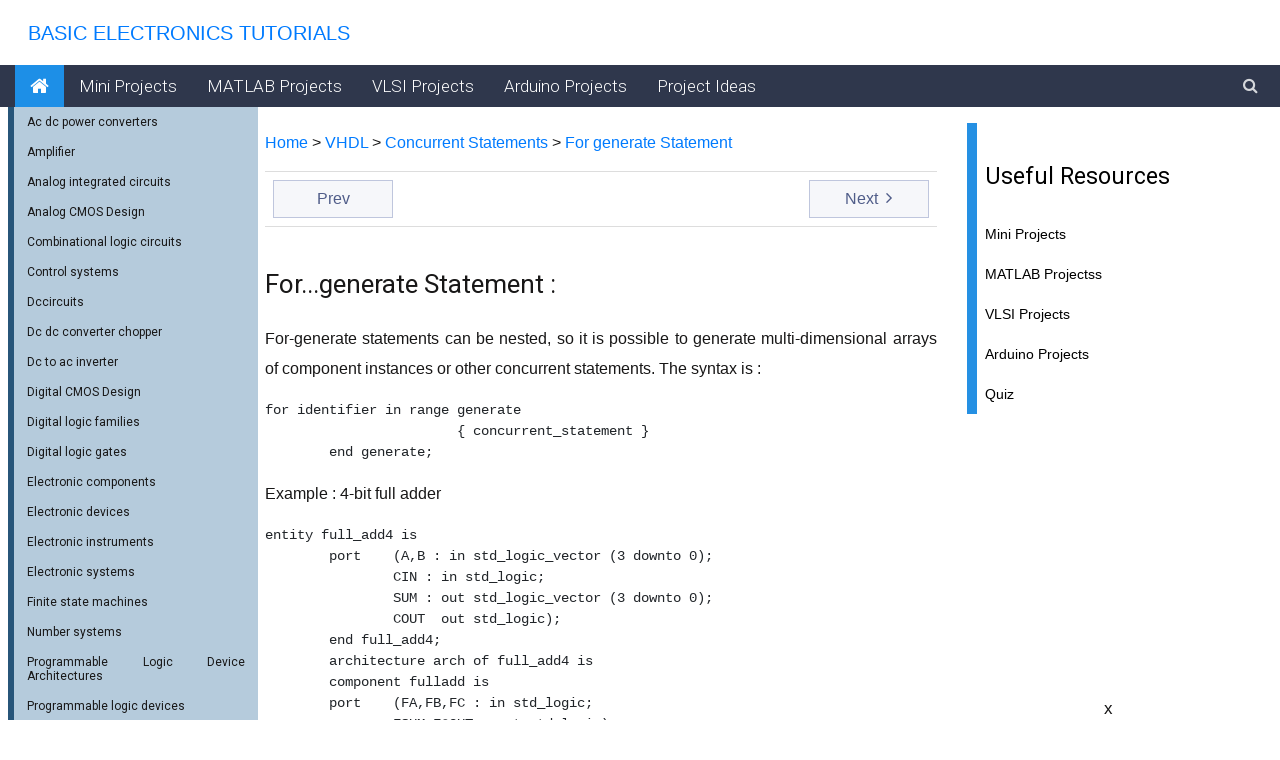

--- FILE ---
content_type: text/html; charset=utf-8
request_url: https://electronics-tutorial.net/VHDL/Concurrent-Statements/For-generate-Statement/
body_size: 20754
content:

<!DOCTYPE html>
<html>
<head><meta name="viewport" content="width=device-width" /><meta http-equiv="Content-Type" content="text/html; charset=UTF-8" /><meta http-equiv="X-UA-Compatible" content="IE=EDGE;chrome=1" /><meta name="viewport" content="width=device-width, initial-scale=1.0" />
    <title>Concurrent-Statements | VHDL || Electronics Tutorial</title>
    <meta name="description" content="Arithmetic-Circuits, Analog Integrated Circuits -Analog electronic circuits is exciting subject area of electronics." />
   <meta name="keywords" content="Arithmetic-Circuits, VHDL, Thyristor, Programmable Logic Devices Architectures, Finite State Machines, Electronic Instruments, Electronic Devices, Electronic Components, AND gate, NAND gate, XOR gate, xnor gate, Digital Logic Gates, Digital-CMOS-Design , CMOS-Processing-Technology, cmos logic, noise margin, ttl, logic, Electronics Tutorial" />
<link href="https://maxcdn.bootstrapcdn.com/bootstrap/4.2.1/css/bootstrap.min.css" rel="stylesheet" type="text/css" /><link href="https://cdnjs.cloudflare.com/ajax/libs/font-awesome/4.7.0/css/font-awesome.min.css" rel="stylesheet" type="text/css" /><link href="/electronics-master/cont/eftstyle.css" rel="stylesheet" type="text/css" />
<style type="text/css">tcxspan{text-decoration: underline;	cursor: pointer;}</style>
<script async src="//pagead2.googlesyndication.com/pagead/js/adsbygoogle.js"></script>
<script>
    (adsbygoogle = window.adsbygoogle || []).push({
        google_ad_client: "ca-pub-7249477889959952",
        enable_page_level_ads: true
    });
</script> 
<title>

</title></head>
<body class="">
    <div class="phWrapper">
<header class="phHeader">
<nav class="navbar navbar-expand logo-link">
<a class="navbar-brand text-uppercase" href="http://www.electronics-tutorial.net/">
&nbsp;&nbsp;Basic Electronics Tutorials</a>
</nav>
<link rel="shortcut icon" type="image/png" href="/favicon.png"/>
<link rel="shortcut icon" type="image/png" href="https://www.electronics-tutorial.com/favicon.png" />
</header>

<nav class="navbar navbar-expand navbar-dark special-color-dark topMenuHorizontal sticky-top">
<button class="navbar-toggler d-block d-md-none" type="button" data-toggle="collapse" data-target="#navbarLeft" aria-controls="#navbarLeft" aria-expanded="false" aria-label="Toggle navigation">
<span class="navbar-toggler-icon"></span>
</button>
<div class="collapse navbar-collapse" id="topMenu">
<ul class="navbar-nav mr-auto left">
<li class="nav-item">
    <a href="http://www.electronics-tutorial.net/" class="active  nav-link" style="font-size: 20px">
      <i class="fa fa-home" aria-hidden="true"></i>
    </a>
</li
<li class="nav-item"><a class="nav-link" href="/Mini-Projects/">Mini Projects</a></li>
<li class="nav-item"><a class="nav-link" href="/matlab-projects/">MATLAB Projects</a></li>
<li class="nav-item"><a class="nav-link" href="/vlsi-projects/">VLSI Projects</a></li>
<li class="nav-item"><a class="nav-link" href="/arduino-projects/">Arduino Projects</a></li>
<li class="nav-item"><a class="nav-link" href="/project-ideas/">Project Ideas</a></li>
<li class="nav-item dropdown mega-dropdown d-lg-none d-md-block">
<a class="nav-link dropdown-toggle no-caret" id="navbarDropdownMenuLink1" data-toggle="dropdown" aria-haspopup="true" aria-expanded="false">More</a>
<div class="dropdown-menu mega-menu v-2 row z-depth-1 special-color" aria-labelledby="navbarDropdownMenuLink1">
<a class="close text-white">✕ </a>
<div class="row mx-md-4 mx-1">
<div class="col-md-6 col-sm-6 col-xl-3 sub-menu my-xl-4 mt-4 mb-4">
<h6 class="sub-title text-white">electronics Tutorials</h6>
<ul class="caret-style pl-0">
<li ><a  class="menu-item" href="/Mini-Projects/">Mini Projects</a></li>
 <li class=""><a class="menu-item" href="/matlab-projects/">MATLAB Projectss</a></li>
<li class="" ><a class="menu-item" href="/vlsi-projects/">VLSI Projects</a></li>
<li ><a class="menu-item" href="/arduino-projects/">Arduino Projects</a></li>
</ul>
</div>
<div class="col-md-6 col-sm-6 col-xl-3 sub-menu my-xl-4  mt-4 ">
<h6 class="sub-title text-white">electronics Projects</h6>
<ul class="caret-style pl-0">
<li ><a class="menu-item" href="/project-ideas/">Project Ideas</a>
</li><li ><a class="menu-item" href="/quiz/">Quiz</a>
</ul>
</div>
</div>
</div>
</li>
</ul>
<ul class="navbar-nav nav-flex right ml-auto"></ul>
<div id="wrap">
<form action="https://www.google.com" id="cse-search-box">
<div>
    <input type="hidden" name="cx" value="partner-pub-7249477889959952:7903065661" />
    <input type="hidden" name="ie" value="UTF-8" />
    <input type="text" name="q" id="q" placeholder="Search" class="form-control">
    <button type="submit" name="sa" id="search_submit" class="button-search border-0 bg-transparent text-white" >
        <i class="fa fa-search"></i>
 </button>
</div>
</form>
</div>
</div>
</nav>
<section class="middleContent" id="middleContent">
<div class="container-fluid">
<div class="row">
<div class="col-md-12 pr-md-0 col-lg-12 col-xl-8">
<br /><a href="/">Home</a> > <a href="https://electronics-tutorial.net/VHDL/">VHDL</a> > <a href="https://electronics-tutorial.net/VHDL/Concurrent-Statements/">Concurrent Statements</a> > <a href="https://electronics-tutorial.net/VHDL/Concurrent-Statements/For-generate-Statement/">For generate Statement</a><br>

<div class="lb-ad mb-2 mt-3">
<div class="navigation my-3 pt-2">
<div class="row">
<div class="col-6  text-left mb-2 mb-sm-0" id="divPrev1">
<a id="NextPrevButtons_PrevHyperLink1" class="btn  rounded-0" href="/VHDL/Concurrent-Statements/Exit-Statements/">Prev</a>
</div>
<div class="col-6 text-right float-right" id="divNext1">
<a id="NextPrevButtons_NextHyperLink1" class="btn rounded-0" href="/VHDL/Concurrent-Statements/Generate-Statements/">Next 
    <i class="fa fa-angle-right ml-1"></i></a>
</div>

</div>
</div>
</div>
 
    <h1>For...generate Statement :</h1>
<p>For-generate statements can be nested, so it is possible to generate multi-dimensional
arrays of component instances or other concurrent statements. The syntax is :
<pre>for identifier in range generate
			{ concurrent_statement }
	end generate;
</pre>
<p>Example : 4-bit full adder
<pre>entity full_add4 is
	port	(A,B : in std_logic_vector (3 downto 0);
		CIN : in std_logic;
		SUM : out std_logic_vector (3 downto 0);
		COUT  out std_logic);
	end full_add4;
	architecture arch of full_add4 is
	component fulladd is
	port	(FA,FB,FC : in std_logic;
		FSUM,FCOUT : out std_logic);
	end component;
	signal CAR: std_logic_vector (4 downto 0);
	begin
	CAR (0)<=CIN;
	VK: for k in 3 downto 0 generate
	FA: fulladd port map (CAR (k),A (k),B (k),CAR (k+1),sum (k));
	end generate VK;
	COUT<=CAR (4);
	end arch;
</pre>


<div class="lb-ad mb-2 mt-3">
<div class="navigation my-3 pt-2">
<div class="row">
<div class="col-6  text-left mb-2 mb-sm-0" id="divPrev1">
<a id="NextPrevButtons1_PrevHyperLink1" class="btn  rounded-0" href="/VHDL/Concurrent-Statements/Exit-Statements/">Prev</a>
</div>
<div class="col-6 text-right float-right" id="divNext1">
<a id="NextPrevButtons1_NextHyperLink1" class="btn rounded-0" href="/VHDL/Concurrent-Statements/Generate-Statements/">Next 
    <i class="fa fa-angle-right ml-1"></i></a>
</div>

</div>
</div>
</div>
</div>
<div class="d-md-none col-xl-4  d-lg-block rightSidebar">
<div class="row">
<div class="col-12">
<div class="popular-articles col-12 mt-3">
<ul class="list-group article-items one">
<li class="list-group-item title"><h2>Useful Resources</h2></li>
<li class="list-group-item title"><a  class="menu-item" href="/Mini-Projects/">Mini Projects</a></li>
<li class="list-group-item title"><a class="menu-item" href="/matlab-projects/">MATLAB Projectss</a></li>
<li class="list-group-item title" ><a class="menu-item" href="/vlsi-projects/">VLSI Projects</a></li>
<li class="list-group-item title" ><a class="menu-item" href="/arduino-projects/">Arduino Projects</a></li>
<li class="list-group-item title" ><a class="menu-item" href="/quiz/">Quiz</a>
</ul>
</div>
<div>




<center class="mt-3">

 <script async="" src="//pagead2.googlesyndication.com/pagead/js/adsbygoogle.js"></script>
   
    <ins class="adsbygoogle"
         style="display:block"
         data-ad-client="ca-pub-7249477889959952"
         data-ad-slot="4893066008"
         data-ad-format="auto"></ins>
    <script>
      (adsbygoogle = window.adsbygoogle || []).push({});
    </script>  
</center></div>
<center class="mt-3">x
    <br />

 <script async="" src="//pagead2.googlesyndication.com/pagead/js/adsbygoogle.js"></script>
   
    <ins class="adsbygoogle"
         style="display:block"
         data-ad-client="ca-pub-7249477889959952"
         data-ad-slot="4893066008"
         data-ad-format="auto"></ins>
    <script>
      (adsbygoogle = window.adsbygoogle || []).push({});
    </script>  


</center>
<center class="mt-3">
    <div class="panel panel-primary">
        <div class="panel-heading">FaceBook</div>
        <div>
            <div>
                <iframe name="fc9a6cd8540668"
                        frameborder="0" allowtransparency="true" allowfullscreen="true" scrolling="no"
                        title="fb:page Facebook Social Plugin" src="https://www.facebook.com/plugins/page.php?adapt_container_width=true&amp;app_id=&amp;channel=http%3A%2F%2Fstaticxx.facebook.com%2Fconnect%2Fxd_arbiter%2Fr%2F87XNE1PC38r.js%3Fversion%3D42%23cb%3Df120e087e22a0a8%26domain%3Dwww.electronics-tutorial.net%26origin%3Dhttp%253A%252F%252Fwww.electronics-tutorial.net%252Ff148cd2b919ed8%26relation%3Dparent.parent&amp;container_width=306&amp;height=250&amp;hide_cover=false&amp;href=https%3A%2F%2Fwww.facebook.com%2Felectronicstutorial123&amp;locale=en_US&amp;sdk=joey&amp;show_facepile=true&amp;show_posts=true&amp;small_header=false&amp;width=300"
                        style="border: none; visibility: visible; width: 275px; height: 300px;" class=""></iframe>
            </div>
        </div>
    </div>
</center>
</div>
</div>
</div>
</div>
</div>

<footer class="section footer pt-5">
<div class="footer-main">
<div class="container-fluid">
<div class="row">
<div class="col-lg-7">
<div class="row">
<div class="col-md-5 ">
<div class="edugate-widget widget">
<div class="title-widget">Electronics-Tutorial</div>
<div class="content-widget">
<p>
of use and <a href="/" class="privacypolicy">privacy policy</a>.
</p>
<div class="info-list">
<ul class="list-unstyled">
<li><i class="fa fa-envelope"></i><a class="mail" href="/cdn-cgi/l/email-protection#59342b29686b6a193e34383035773a3634">Feedback</a></li>
</ul>
</div>
</div>
</div>
</div>
<div class="col-md-7">
<div class="useful-link-widget widget">
<div class="title-widget">Tutorials</div>
<div class="content-widget">
<div class="useful-link-list">
<div class="row">
<div class="col-md-6 col-sm-6">
 <ul class="list-unstyled">
<li><i class="fa fa-angle-right"></i>
 <a href="/Mini-Projects/">Mini Projects</a>
</li>
</ul>
</div>
<div class="col-md-6 col-sm-6 ">
<ul class="list-unstyled">
<li><i class="fa fa-angle-right"></i><a  href="/matlab-projects/">MATLAB Projects</a></li>
</ul>
</div>
</div>
</div>
</div>
</div>
</div>
</div>
</div>
<div class="col-lg-4">
<div class="row">
<div class="col-md-12 ">
<div class="mailing-widget widget">
<div class="title-widget">E-mail list</div>
<div class="content-wiget">
<p>
Subscribe to electronics-Tutorial email list and get Cheat Sheets, latest updates, tips &amp;
tricks about electronics- to your inbox.
</p>
<p>We respect your privacy.</p>
</div>
</div>
</div>
</div>
</div>
</div>
<div class="row hyperlink text-center text-md-left">
<div class="col-md-6 hyper-left">
<ul class="list-inline">
<li class="list-inline-item"><a href="http://www.electronics-tutorial.com/">HOME</a></li>
</ul>
</div>
<div class="col-md-6 hyper-right text-center text-md-right">
<i class="fa fa-copyright" aria-hidden="true"><a href="http://www.electronics-tutorial.com/Copyright.html">Copyright </a></i> 2018 electronics-Tutorial.net. All Rights Reserved.
</div>
</div>
</div>
</div>
<div id="back-top"><a href="#top" class="d-none"><i class="fa fa-angle-double-up"></i></a></div>
</footer>
</section>
<nav class="navbar menuLeft p-2 navbar-expand-md" >
<div class="collapse navbar-collapse" id="navbarLeft" style="top: 107px;">
<div class="menuVerticalParent" style="padding-top: 107px;">
<ul class="menuVertical" id="leftmenu"> 
    <div><h4><a class="collapsed" data-toggle="collapse" data-target="#Root1" style="text-align: left">Ac dc power converters</a></h4><div class="collapse" id="Root1"><ul><li><a href="/ac-dc-power-converters/single-phase-full-wave-controlled-rectifier/">single phase full wave controlled rectifier</a></li><li><a href="/ac-dc-power-converters/single-phase-half-wave-controlled-rectifier/">single phase half wave controlled rectifier</a></li><li><a href="/ac-dc-power-converters/three-phase-full-wave-controlled-rectifier/">three phase full wave controlled rectifier</a></li><li><a href="/ac-dc-power-converters/three-phase-half-controlled-rectifier/">three phase half controlled rectifier</a></li><ul></div><div><h4><a class="collapsed" data-toggle="collapse" data-target="#Root2" style="text-align: left">Amplifier</a></h4><div class="collapse" id="Root2"><ul><li><a href="/amplifier/instrumentation-amplifier/">instrumentation amplifier</a></li><li><a href="/amplifier/inverting-amplifier/">inverting amplifier</a></li><li><a href="/amplifier/isolation-amplifier/">isolation amplifier</a></li><li><a href="/amplifier/non-inverting-amplifier/">non inverting amplifier</a></li><li><a href="/amplifier/operational-amplifier/">operational amplifier</a></li><li><a href="/amplifier/unity-gain-buffer/">unity gain buffer</a></li><ul></div><div><h4><a class="collapsed" data-toggle="collapse" data-target="#Root3" style="text-align: left">Analog integrated circuits</a></h4><div class="collapse" id="Root3"><ul><li><a href="/analog-integrated-circuits/current-to-voltage-converter/">current to voltage converter</a></li><li><a href="/analog-integrated-circuits/data-converters/">data converters</a></li><br/> * <a href="/analog-integrated-circuits/data-converters/binary-weighted-resistor-dac/">binary weighted resistor dac</a><Br/><br/> * <a href="/analog-integrated-circuits/data-converters/counter-type-adc/">counter type adc</a><Br/><br/> * <a href="/analog-integrated-circuits/data-converters/dual-slope-type-adc/">dual slope type adc</a><Br/><br/> * <a href="/analog-integrated-circuits/data-converters/flash-type-adc/">flash type adc</a><Br/><br/> * <a href="/analog-integrated-circuits/data-converters/r-2r-ladder-dac/">r 2r ladder dac</a><Br/><br/> * <a href="/analog-integrated-circuits/data-converters/successive-approximation-type-adc/">successive approximation type adc</a><Br/><li><a href="/analog-integrated-circuits/multivibrators/">multivibrators</a></li><br/> * <a href="/analog-integrated-circuits/multivibrators/asymmetrical-square-wave-generator/">asymmetrical square wave generator</a><Br/><br/> * <a href="/analog-integrated-circuits/multivibrators/bistable-multivibrators/">bistable multivibrators</a><Br/><br/> * <a href="/analog-integrated-circuits/multivibrators/monostable-multivibrator/">monostable multivibrator</a><Br/><br/> * <a href="/analog-integrated-circuits/multivibrators/sawtooth-waveform-generator/">sawtooth waveform generator</a><Br/><br/> * <a href="/analog-integrated-circuits/multivibrators/triangular-waveform-generator/">triangular waveform generator</a><Br/><li><a href="/analog-integrated-circuits/ocillators/">ocillators</a></li><li><a href="/analog-integrated-circuits/op-amp-adder/">op amp adder</a></li><li><a href="/analog-integrated-circuits/op-amp-comparators/">op amp comparators</a></li><br/> * <a href="/analog-integrated-circuits/op-amp-comparators/comparator-as-a-duty-cycle-controller/">comparator as a duty cycle controller</a><Br/><br/> * <a href="/analog-integrated-circuits/op-amp-comparators/comparator-as-a-function-generator/">comparator as a function generator</a><Br/><br/> * <a href="/analog-integrated-circuits/op-amp-comparators/comparator-ic-lm-311/">comparator ic lm 311</a><Br/><br/> * <a href="/analog-integrated-circuits/op-amp-comparators/inverting-comparator/">inverting comparator</a><Br/><br/> * <a href="/analog-integrated-circuits/op-amp-comparators/non-inverting-comparator/">non inverting comparator</a><Br/><br/> * <a href="/analog-integrated-circuits/op-amp-comparators/voltage-controlled-oscillator/">voltage controlled oscillator</a><Br/><br/> * <a href="/analog-integrated-circuits/op-amp-comparators/window-comparator/">window comparator</a><Br/><li><a href="/analog-integrated-circuits/opampdifferentiator/">opampdifferentiator</a></li><br/> * <a href="/analog-integrated-circuits/opampdifferentiator/practical-differentiator/">practical differentiator</a><Br/><br/> * <a href="/analog-integrated-circuits/opampdifferentiator/summing-differentiator/">summing differentiator</a><Br/><li><a href="/analog-integrated-circuits/op-amp-integrator/">op amp integrator</a></li><br/> * <a href="/analog-integrated-circuits/op-amp-integrator/difference-integral/">difference integral</a><Br/><br/> * <a href="/analog-integrated-circuits/op-amp-integrator/non-inverting-integrator/">non inverting integrator</a><Br/><br/> * <a href="/analog-integrated-circuits/op-amp-integrator/practical-integrator/">practical integrator</a><Br/><br/> * <a href="/analog-integrated-circuits/op-amp-integrator/summing-integrator/">summing integrator</a><Br/><li><a href="/analog-integrated-circuits/peak-detector/">peak detector</a></li><li><a href="/analog-integrated-circuits/phase-locked-loop/">phase locked loop</a></li><br/> * <a href="/analog-integrated-circuits/phase-locked-loop/pll-applications/">pll applications</a><Br/><br/> * <a href="/analog-integrated-circuits/phase-locked-loop/pll-ic-565/">pll ic 565</a><Br/><li><a href="/analog-integrated-circuits/precision-rectifier/">precision rectifier</a></li><br/> * <a href="/analog-integrated-circuits/precision-rectifier/modified-precision-full-wave-rectifier/">modified precision full wave rectifier</a><Br/><br/> * <a href="/analog-integrated-circuits/precision-rectifier/non-saturated-type-precision-half-wave-rectifier/">non saturated type precision half wave rectifier</a><Br/><br/> * <a href="/analog-integrated-circuits/precision-rectifier/precision-full-wave-rectifier/">precision full wave rectifier</a><Br/><br/> * <a href="/analog-integrated-circuits/precision-rectifier/saturating-type-precision-hwr/">saturating type precision hwr</a><Br/><li><a href="/analog-integrated-circuits/sample-hold-circuit/">sample hold circuit</a></li><li><a href="/analog-integrated-circuits/schmitt-trigger/">schmitt trigger</a></li><br/> * <a href="/analog-integrated-circuits/schmitt-trigger/asymmetrical-inverting-schmitt-trigger/">asymmetrical inverting schmitt trigger</a><Br/><br/> * <a href="/analog-integrated-circuits/schmitt-trigger/inverting-schmitt-trigger/">inverting schmitt trigger</a><Br/><br/> * <a href="/analog-integrated-circuits/schmitt-trigger/non-inverting-schmitt-trigger/">non inverting schmitt trigger</a><Br/><li><a href="/analog-integrated-circuits/subtractordifference-amplifier/">subtractordifference amplifier</a></li><li><a href="/analog-integrated-circuits/voltage-regulator/">voltage regulator</a></li><br/> * <a href="/analog-integrated-circuits/voltage-regulator/adjustable-negative-voltage-regulator-ics/">adjustable negative voltage regulator ics</a><Br/><br/> * <a href="/analog-integrated-circuits/voltage-regulator/current-booster/">current booster</a><Br/><br/> * <a href="/analog-integrated-circuits/voltage-regulator/dual-power-supply/">dual power supply</a><Br/><br/> * <a href="/analog-integrated-circuits/voltage-regulator/low-drop-out-voltage-regulators/">low drop out voltage regulators</a><Br/><br/> * <a href="/analog-integrated-circuits/voltage-regulator/series-regulator-using-op-amp/">series regulator using op amp</a><Br/><br/> * <a href="/analog-integrated-circuits/voltage-regulator/three-terminal-adjustable-voltage-regulator-ics/">three terminal adjustable voltage regulator ics</a><Br/><br/> * <a href="/analog-integrated-circuits/voltage-regulator/three-terminal-fixed-voltage-regulator-ics/">three terminal fixed voltage regulator ics</a><Br/><br/> * <a href="/analog-integrated-circuits/voltage-regulator/voltage-regulators-ics/">voltage regulators ics</a><Br/><ul></div><div><h4><a class="collapsed" data-toggle="collapse" data-target="#Root4" style="text-align: left">Analog CMOS Design</a></h4><div class="collapse" id="Root4"><ul><li><a href="/Analog-CMOS-Design/CMOS-Differential-Amplifier/">CMOS Differential Amplifier</a></li><li><a href="/Analog-CMOS-Design/CMOS-Differential-Amplifier/CMRR/">CMRR</a></li><li><a href="/Analog-CMOS-Design/CMOS-Differential-Amplifier/Current-Mirrors/">Current Mirrors</a></li><li><a href="/Analog-CMOS-Design/CMOS-Differential-Amplifier/Differential-Amplifier/">Differential Amplifier</a></li><li><a href="/Analog-CMOS-Design/CMOS-Opamp/Cascode-Op-amp/">Cascode Op amp</a></li><li><a href="/Analog-CMOS-Design/CMOS-Opamp/Folded-Cascode-Op-amp/">Folded Cascode Op amp</a></li><li><a href="/Analog-CMOS-Design/CMOS-Opamp/Two-Stage-Op-amp/">Two Stage Op amp</a></li><li><a href="/Analog-CMOS-Design/MOSFET-Amplifiers/">MOSFET Amplifiers</a></li><li><a href="/Analog-CMOS-Design/MOSFET-Amplifiers/Cascode-Amplifier/">Cascode Amplifier</a></li><li><a href="/Analog-CMOS-Design/MOSFET-Amplifiers/CMOS-Inverter-as-an-Amplifier/">CMOS Inverter as an Amplifier</a></li><li><a href="/Analog-CMOS-Design/MOSFET-Amplifiers/Common-Drain-Amplifier/">Common Drain Amplifier</a></li><li><a href="/Analog-CMOS-Design/MOSFET-Amplifiers/Common-Gate-Amplifier/">Common Gate Amplifier</a></li><li><a href="/Analog-CMOS-Design/MOSFET-Amplifiers/Common-Source-Amplifier/">Common Source Amplifier</a></li><li><a href="/Analog-CMOS-Design/MOSFET-Amplifiers/CS-Amplifier-with-Active-Load/">CS Amplifier with Active Load</a></li><li><a href="/Analog-CMOS-Design/MOSFET-Amplifiers/CS-Amplifier-with-Current-Source-Load/">CS Amplifier with Current Source Load</a></li><li><a href="/Analog-CMOS-Design/MOSFET-Amplifiers/Current-Source-Load-Inverter/">Current Source Load Inverter</a></li><li><a href="/Analog-CMOS-Design/MOSFET-Amplifiers/Frequency-Response-of-CS-Amplifier/">Frequency Response of CS Amplifier</a></li><li><a href="/Analog-CMOS-Design/MOSFET-Amplifiers/PMOS-Load-Inverter/">PMOS Load Inverter</a></li><li><a href="/Analog-CMOS-Design/MOSFET-Amplifiers/Push-Pull-Inverter/">Push Pull Inverter</a></li><li><a href="/Analog-CMOS-Design/MOSFET-Fundamentals/Body-Effect/">Body Effect</a></li><li><a href="/Analog-CMOS-Design/MOSFET-Fundamentals/Current-Sinks/">Current Sinks</a></li><li><a href="/Analog-CMOS-Design/MOSFET-Fundamentals/Current-Source/">Current Source</a></li><li><a href="/Analog-CMOS-Design/MOSFET-Fundamentals/C-V-Characteristics/">C V Characteristics</a></li><li><a href="/Analog-CMOS-Design/MOSFET-Fundamentals/Enhancement-MOSFET-Physical-Structure/">Enhancement MOSFET Physical Structure</a></li><li><a href="/Analog-CMOS-Design/MOSFET-Fundamentals/I-V-Characteristics-of-PMOS-Transistor/">I V Characteristics of PMOS Transistor</a></li><li><a href="/Analog-CMOS-Design/MOSFET-Fundamentals/Linear-Region-of-Operation/">Linear Region of Operation</a></li><li><a href="/Analog-CMOS-Design/MOSFET-Fundamentals/MOSFET-Small-Signal-Model/">MOSFET Small Signal Model</a></li><li><a href="/Analog-CMOS-Design/MOSFET-Fundamentals/Saturation-Region-of-Operation/">Saturation Region of Operation</a></li><li><a href="/Analog-CMOS-Design/MOSFET-Fundamentals/Threshold-Voltage/">Threshold Voltage</a></li><li><a href="/Analog-CMOS-Design/MOSFET-Parasitics/">MOSFET Parasitics</a></li><li><a href="/Analog-CMOS-Design/MOSFET-Parasitics/Interconnect-Capacitance/">Interconnect Capacitance</a></li><li><a href="/Analog-CMOS-Design/MOSFET-Parasitics/Interconnect-Delay-Model/">Interconnect Delay Model</a></li><li><a href="/Analog-CMOS-Design/MOSFET-Parasitics/Interconnect-Resistance/">Interconnect Resistance</a></li><li><a href="/Analog-CMOS-Design/MOSFET-Parasitics/Parasitic-capacitance-Models/">Parasitic capacitance Models</a></li><li><a href="/Analog-CMOS-Design/MOSFET-Parasitics/Parasitic-Capacitances/">Parasitic Capacitances</a></li><li><a href="/Analog-CMOS-Design/MOSFET-Parasitics/Parasitic-Capacitances-MOSFETS/">Parasitic Capacitances MOSFETS</a></li><li><a href="/Analog-CMOS-Design/MOSFET-Parasitics/Source-Drain-Resistance/">Source Drain Resistance</a></li><li><a href="/Analog-CMOS-Design/RF-CMOS-Circuits/">RF CMOS Circuits</a></li><li><a href="/Analog-CMOS-Design/RF-CMOS-Circuits/Low-Noise-Amplifier/">Low Noise Amplifier</a></li><li><a href="/Analog-CMOS-Design/RF-CMOS-Circuits/Mixers/">Mixers</a></li><li><a href="/Analog-CMOS-Design/RF-CMOS-Circuits/Oscillator/">Oscillator</a></li><li><a href="/Analog-CMOS-Design/RF-CMOS-Circuits/RF-Circuits/">RF Circuits</a></li><li><a href="/Analog-CMOS-Design/Signal-Conditioning/ADC-Circuits/">ADC Circuits</a></li><li><a href="/Analog-CMOS-Design/Signal-Conditioning/ADC-DAC-Blocks/">ADC DAC Blocks</a></li><li><a href="/Analog-CMOS-Design/Signal-Conditioning/DAC-Circuits/">DAC Circuits</a></li><li><a href="/Analog-CMOS-Design/Signal-Conditioning/Sampling-Analog-Signals/">Sampling Analog Signals</a></li><li><a href="/Analog-CMOS-Design/Signal-Conditioning/Signal-Conditioning/">Signal Conditioning</a></li><li><a href="/Analog-CMOS-Design/Signal-Conditioning/Signal-Quantization/">Signal Quantization</a></li><ul></div><div><h4><a class="collapsed" data-toggle="collapse" data-target="#Root5" style="text-align: left">Combinational logic circuits</a></h4><div class="collapse" id="Root5"><ul><li><a href="/combinational-logic-circuits/arithmetic-logic-unit/">arithmetic logic unit</a></li><li><a href="/combinational-logic-circuits/binaryaddersubtractor/">binaryaddersubtractor</a></li><li><a href="/combinational-logic-circuits/boolean-algebra/">boolean algebra</a></li><li><a href="/combinational-logic-circuits/decoders/">decoders</a></li><li><a href="/combinational-logic-circuits/demultiplexers/">demultiplexers</a></li><li><a href="/combinational-logic-circuits/encoders/">encoders</a></li><li><a href="/combinational-logic-circuits/full-adder/">full adder</a></li><li><a href="/combinational-logic-circuits/full-subtractor/">full subtractor</a></li><li><a href="/combinational-logic-circuits/half-adder/">half adder</a></li><li><a href="/combinational-logic-circuits/half-subtractor/">half subtractor</a></li><li><a href="/combinational-logic-circuits/multiplexer/">multiplexer</a></li><ul></div><div><h4><a class="collapsed" data-toggle="collapse" data-target="#Root6" style="text-align: left">Control systems</a></h4><div class="collapse" id="Root6"><ul><li><a href="/control-systems/feedback-control-system/">feedback control system</a></li><li><a href="/control-systems/transfer-function-and-characteristic-equation/">transfer function and characteristic equation</a></li><li><a href="/control-systems/transfer-function-of-electrical-circuit/">transfer function of electrical circuit</a></li><ul></div><div><h4><a class="collapsed" data-toggle="collapse" data-target="#Root7" style="text-align: left">Dccircuits</a></h4><div class="collapse" id="Root7"><ul><li><a href="/dccircuits/energy-sources/">energy sources</a></li><li><a href="/dccircuits/kirchhoffs-current-law/">kirchhoffs current law</a></li><li><a href="/dccircuits/kirchhoffs-voltage-law/">kirchhoffs voltage law</a></li><li><a href="/dccircuits/maximum-power-transfer-theorem/">maximum power transfer theorem</a></li><li><a href="/dccircuits/mesh-analysis/">mesh analysis</a></li><li><a href="/dccircuits/nodal-analysis/">nodal analysis</a></li><li><a href="/dccircuits/nortons-theorem/">nortons theorem</a></li><li><a href="/dccircuits/source-transformations/">source transformations</a></li><li><a href="/dccircuits/superposition-theorem/">superposition theorem</a></li><li><a href="/dccircuits/thevenins-theorem/">thevenins theorem</a></li><ul></div><div><h4><a class="collapsed" data-toggle="collapse" data-target="#Root8" style="text-align: left">Dc dc converter chopper</a></h4><div class="collapse" id="Root8"><ul><li><a href="/dc-dc-converter-chopper/classification-of-chopper/">classification of chopper</a></li><li><a href="/dc-dc-converter-chopper/step-down-chopper/">step down chopper</a></li><li><a href="/dc-dc-converter-chopper/step-up-chopper/">step up chopper</a></li><li><a href="/dc-dc-converter-chopper/switched-mode-power-supplies-smps/">switched mode power supplies smps</a></li><li><a href="/dc-dc-converter-chopper/uninterruptible-power-supply-ups/">uninterruptible power supply ups</a></li><ul></div><div><h4><a class="collapsed" data-toggle="collapse" data-target="#Root9" style="text-align: left">Dc to ac inverter</a></h4><div class="collapse" id="Root9"><ul><li><a href="/dc-to-ac-inverter/half-bridge-dc-ac-inverter/">half bridge dc ac inverter</a></li><li><a href="/dc-to-ac-inverter/single-phase-full-bridge-inverter/">single phase full bridge inverter</a></li><li><a href="/dc-to-ac-inverter/single-pwm-inverters/">single pwm inverters</a></li><li><a href="/dc-to-ac-inverter/three-phase-inverter/">three phase inverter</a></li><ul></div><div><h4><a class="collapsed" data-toggle="collapse" data-target="#Root10" style="text-align: left">Digital CMOS Design</a></h4><div class="collapse" id="Root10"><ul><li><a href="/Digital-CMOS-Design/CMOS-Inverter/">CMOS Inverter</a></li><li><a href="/Digital-CMOS-Design/CMOS-Inverter/Beta-Ratio-Effects/">Beta Ratio Effects</a></li><li><a href="/Digital-CMOS-Design/CMOS-Inverter/Dissipation-due-to-Direct-Path-Currents/">Dissipation due to Direct Path Currents</a></li><li><a href="/Digital-CMOS-Design/CMOS-Inverter/Dynamic-Power-Consumption/">Dynamic Power Consumption</a></li><li><a href="/Digital-CMOS-Design/CMOS-Inverter/Noise-Margin/">Noise Margin</a></li><li><a href="/Digital-CMOS-Design/CMOS-Inverter/Power-Delay-Product-in-CMOS/">Power Delay Product in CMOS</a></li><li><a href="/Digital-CMOS-Design/CMOS-Inverter/Power-Dissipation-minimization-Techniques/">Power Dissipation minimization Techniques</a></li><li><a href="/Digital-CMOS-Design/CMOS-Inverter/Static-Power-Consumption/">Static Power Consumption</a></li><li><a href="/Digital-CMOS-Design/CMOS-Inverter/VTC-CMOS-Inverter/">VTC CMOS Inverter</a></li><li><a href="/Digital-CMOS-Design/CMOS-Inverter/Width-Length-Ratio-Calculation-of-CMOS/">Width Length Ratio Calculation of CMOS</a></li><li><a href="/Digital-CMOS-Design/CMOS-Layout-Design/">CMOS Layout Design</a></li><li><a href="/Digital-CMOS-Design/CMOS-Layout-Design/CMOS-Design-Flow/">CMOS Design Flow</a></li><li><a href="/Digital-CMOS-Design/CMOS-Layout-Design/CMOS-lambda-Design-Rules/">CMOS lambda Design Rules</a></li><li><a href="/Digital-CMOS-Design/CMOS-Layout-Design/Design-Rule-Check/">Design Rule Check</a></li><li><a href="/Digital-CMOS-Design/CMOS-Layout-Design/Inverter-Layout/">Inverter Layout</a></li><li><a href="/Digital-CMOS-Design/CMOS-Layout-Design/Lambda-based-design-rules/">Lambda based design rules</a></li><li><a href="/Digital-CMOS-Design/CMOS-Layout-Design/Layout-Design-Rules/">Layout Design Rules</a></li><li><a href="/Digital-CMOS-Design/CMOS-Layout-Design/Layout-of-logic-gates/">Layout of logic gates</a></li><li><a href="/Digital-CMOS-Design/CMOS-Layout-Design/Micron-Design-Rules/">Micron Design Rules</a></li><li><a href="/Digital-CMOS-Design/CMOS-Layout-Design/Stick-Diagrams/">Stick Diagrams</a></li><li><a href="/Digital-CMOS-Design/CMOS-Layout-Design/Technology-scaling/">Technology scaling</a></li><li><a href="/Digital-CMOS-Design/CMOS-Layout-Design/Types-of-Scaling/">Types of Scaling</a></li><li><a href="/Digital-CMOS-Design/CMOS-Logic-Gates/">CMOS Logic Gates</a></li><li><a href="/Digital-CMOS-Design/CMOS-Logic-Gates/CMOS-4-input-NOR-gate/">CMOS 4 input NOR gate</a></li><li><a href="/Digital-CMOS-Design/CMOS-Logic-Gates/CMOS-AND-gate/">CMOS AND gate</a></li><li><a href="/Digital-CMOS-Design/CMOS-Logic-Gates/CMOS-Compound-Gates/">CMOS Compound Gates</a></li><li><a href="/Digital-CMOS-Design/CMOS-Logic-Gates/CMOS-Half-adder/">CMOS Half adder</a></li><li><a href="/Digital-CMOS-Design/CMOS-Logic-Gates/CMOS-NAND-Gate/">CMOS NAND Gate</a></li><li><a href="/Digital-CMOS-Design/CMOS-Logic-Gates/CMOS-NOR-Gate/">CMOS NOR Gate</a></li><li><a href="/Digital-CMOS-Design/CMOS-Logic-Gates/CMOS-OR-gate/">CMOS OR gate</a></li><li><a href="/Digital-CMOS-Design/CMOS-Logic-Gates/CMOS-XNOR-and-XOR/">CMOS XNOR and XOR</a></li><li><a href="/Digital-CMOS-Design/CMOS-Logic-Gates/Pull-up-and-Pull-Down-Networks/">Pull up and Pull Down Networks</a></li><li><a href="/Digital-CMOS-Design/CMOS-Logic-Gates/Rules-for-Designing-Complementary-CMOS-Gates/">Rules for Designing Complementary CMOS Gates</a></li><li><a href="/Digital-CMOS-Design/CMOS-Logic-Gates/Three-input-CMOS-NAND-gate/">Three input CMOS NAND gate</a></li><li><a href="/Digital-CMOS-Design/MOS-Capacitor/">MOS Capacitor</a></li><li><a href="/Digital-CMOS-Design/MOS-Capacitor/Band-Diagram-of-Ideal-MOS/">Band Diagram of Ideal MOS</a></li><li><a href="/Digital-CMOS-Design/MOS-Capacitor/Band-Diagram-of-Nonideal-MOS/">Band Diagram of Nonideal MOS</a></li><li><a href="/Digital-CMOS-Design/MOS-Capacitor/Band-Diagram-of-Nonideal-MOS-with-Bias/">Band Diagram of Nonideal MOS with Bias</a></li><li><a href="/Digital-CMOS-Design/MOS-Capacitor/MOS-Definitions/">MOS Definitions</a></li><li><a href="/Digital-CMOS-Design/MOSFET-Fundamentals/">MOSFET Fundamentals</a></li><li><a href="/Digital-CMOS-Design/MOSFET-Fundamentals/MOSFET-Fundamentals-Introduction/">MOSFET Fundamentals Introduction</a></li><li><a href="/Digital-CMOS-Design/MOSFET-Fundamentals/Basic-MOS-Transistors/">Basic MOS Transistors</a></li><li><a href="/Digital-CMOS-Design/MOSFET-Fundamentals/MOSFET-as-Switch/">MOSFET as Switch</a></li><li><a href="/Digital-CMOS-Design/MOSFET-Fundamentals/n-channel-Depletion-Mode-MOSFET/">n channel Depletion Mode MOSFET</a></li><li><a href="/Digital-CMOS-Design/MOSFET-Fundamentals/n-channel-Enhancement-Mode-MOSFET/">n channel Enhancement Mode MOSFET</a></li><li><a href="/Digital-CMOS-Design/MOSFET-Fundamentals/p-channel-Depletion-Mode-MOSFET/">p channel Depletion Mode MOSFET</a></li><li><a href="/Digital-CMOS-Design/MOSFET-Fundamentals/p-channel-Enhancement-Mode-MOSFET/">p channel Enhancement Mode MOSFET</a></li><li><a href="/Digital-CMOS-Design/Non-Ideal-Effects/">Non Ideal Effects</a></li><li><a href="/Digital-CMOS-Design/Non-Ideal-Effects/Body-Effect/">Body Effect</a></li><li><a href="/Digital-CMOS-Design/Non-Ideal-Effects/Hot-Electron-Effect/">Hot Electron Effect</a></li><li><a href="/Digital-CMOS-Design/Non-Ideal-Effects/Mobility-Variation/">Mobility Variation</a></li><li><a href="/Digital-CMOS-Design/Non-Ideal-Effects/Subthreshold-Conduction/">Subthreshold Conduction</a></li><li><a href="/Digital-CMOS-Design/Non-Ideal-Effects/Velocity-Saturation/">Velocity Saturation</a></li><li><a href="/Digital-CMOS-Design/Pass-Transistor-Logic/">Pass Transistor Logic</a></li><li><a href="/Digital-CMOS-Design/Pass-Transistor-Logic/2-1-MUX-using-transmission-gate/">2 1 MUX using transmission gate</a></li><li><a href="/Digital-CMOS-Design/Pass-Transistor-Logic/4-1-multiplexer-using-CMOS-logic/">4 1 multiplexer using CMOS logic</a></li><li><a href="/Digital-CMOS-Design/Pass-Transistor-Logic/OR-gate-using-pass-transistor-logic/">OR gate using pass transistor logic</a></li><li><a href="/Digital-CMOS-Design/Pass-Transistor-Logic/Transmission-Gate/">Transmission Gate</a></li><li><a href="/Digital-CMOS-Design/Pass-Transistor-Logic/XNOR-gate-using-pass-transistor-logic/">XNOR gate using pass transistor logic</a></li><li><a href="/Digital-CMOS-Design/Pass-Transistor-Logic/XOR-gate-using-pass-transistor-logic/">XOR gate using pass transistor logic</a></li><li><a href="/Digital-CMOS-Design/Propagation-Delay/">Propagation Delay</a></li><li><a href="/Digital-CMOS-Design/Propagation-Delay/Delay-Estimation/">Delay Estimation</a></li><li><a href="/Digital-CMOS-Design/Propagation-Delay/Elmore-Delay-Model/">Elmore Delay Model</a></li><li><a href="/Digital-CMOS-Design/Propagation-Delay/Parasitic-Capacitances/">Parasitic Capacitances</a></li><li><a href="/Digital-CMOS-Design/Propagation-Delay/RC-Delay-Model-of-Inverter/">RC Delay Model of Inverter</a></li><li><a href="/Digital-CMOS-Design/Propagation-Delay/RC-Delay-Model-of-NAND-Gate/">RC Delay Model of NAND Gate</a></li><ul></div><div><h4><a class="collapsed" data-toggle="collapse" data-target="#Root11" style="text-align: left">Digital logic families</a></h4><div class="collapse" id="Root11"><ul><li><a href="/digital-logic-families/cmos-and-ttl-interfaces/">cmos and ttl interfaces</a></li><li><a href="/digital-logic-families/cmos-logic/">cmos logic</a></li><li><a href="/digital-logic-families/noise-margin/">noise margin</a></li><li><a href="/digital-logic-families/ttl-logic/">ttl logic</a></li><ul></div><div><h4><a class="collapsed" data-toggle="collapse" data-target="#Root12" style="text-align: left">Digital logic gates</a></h4><div class="collapse" id="Root12"><ul><li><a href="/digital-logic-gates/and-gate/">and gate</a></li><li><a href="/digital-logic-gates/nand-gate/">nand gate</a></li><li><a href="/digital-logic-gates/nor-gate/">nor gate</a></li><li><a href="/digital-logic-gates/not-gate/">not gate</a></li><li><a href="/digital-logic-gates/or-gate/">or gate</a></li><li><a href="/digital-logic-gates/xnor-gate/">xnor gate</a></li><li><a href="/digital-logic-gates/xor-gate/">xor gate</a></li><ul></div><div><h4><a class="collapsed" data-toggle="collapse" data-target="#Root13" style="text-align: left">Electronic components</a></h4><div class="collapse" id="Root13"><ul><li><a href="/electronic-components/capacitors/">capacitors</a></li><br/> * <a href="/electronic-components/capacitors/ac-analysis-of-capacitor/">ac analysis of capacitor</a><Br/><br/> * <a href="/electronic-components/capacitors/capacitive-reactance/">capacitive reactance</a><Br/><br/> * <a href="/electronic-components/capacitors/capacitorbasics/">capacitorbasics</a><Br/><br/> * <a href="/electronic-components/capacitors/capacitor-charge-equations/">capacitor charge equations</a><Br/><br/> * <a href="/electronic-components/capacitors/capacitor-types/">capacitor types</a><Br/><br/> * <a href="/electronic-components/capacitors/capacitors-in-parallel-combination/">capacitors in parallel combination</a><Br/><br/> * <a href="/electronic-components/capacitors/capacitors-in-series-combination/">capacitors in series combination</a><Br/><br/> * <a href="/electronic-components/capacitors/colour-coding-in-capacitors/">colour coding in capacitors</a><Br/><br/> * <a href="/electronic-components/capacitors/multiple-plate-capacitor/">multiple plate capacitor</a><Br/><br/> * <a href="/electronic-components/capacitors/parallel-plate-capacitor/">parallel plate capacitor</a><Br/><li><a href="/electronic-components/inductors/">inductors</a></li><br/> * <a href="/electronic-components/inductors/inductive-reactance/">inductive reactance</a><Br/><br/> * <a href="/electronic-components/inductors/inductor-basics/">inductor basics</a><Br/><br/> * <a href="/electronic-components/inductors/inductors-in-parallel-combination/">inductors in parallel combination</a><Br/><br/> * <a href="/electronic-components/inductors/inductors-in-series-combination/">inductors in series combination</a><Br/><br/> * <a href="/electronic-components/inductors/mutual-inductance/">mutual inductance</a><Br/><br/> * <a href="/electronic-components/inductors/self-inductance/">self inductance</a><Br/><li><a href="/electronic-components/resistors/">resistors</a></li><li><a href="/electronic-components/transformers/">transformers</a></li><ul></div><div><h4><a class="collapsed" data-toggle="collapse" data-target="#Root14" style="text-align: left">Electronic devices</a></h4><div class="collapse" id="Root14"><ul><li><a href="/electronic-devices/diode/">diode</a></li><li><a href="/electronic-devices/insulated-gate-bipolar-transistor/">insulated gate bipolar transistor</a></li><li><a href="/electronic-devices/mosfet/">mosfet</a></li><li><a href="/electronic-devices/power-mosfet/">power mosfet</a></li><li><a href="/electronic-devices/transistors/">transistors</a></li><ul></div><div><h4><a class="collapsed" data-toggle="collapse" data-target="#Root15" style="text-align: left">Electronic instruments</a></h4><div class="collapse" id="Root15"><ul><li><a href="/electronic-instruments/digital-voltmeters/">digital voltmeters</a></li><br/> * <a href="/electronic-instruments/digital-voltmeters/dual-slope-dvm/">dual slope dvm</a><Br/><br/> * <a href="/electronic-instruments/digital-voltmeters/ramp-type-dvm/">ramp type dvm</a><Br/><li><a href="/electronic-instruments/oscilloscope/">oscilloscope</a></li><br/> * <a href="/electronic-instruments/oscilloscope/cathode-ray-oscilloscope/">cathode ray oscilloscope</a><Br/><li><a href="/electronic-instruments/waveform/">waveform</a></li><ul></div><div><h4><a class="collapsed" data-toggle="collapse" data-target="#Root16" style="text-align: left">Electronic systems</a></h4><div class="collapse" id="Root16"><ul><li><a href="/electronic-systems/brushless-dc-motors/">brushless dc motors</a></li><li><a href="/electronic-systems/induction-motor/">induction motor</a></li><li><a href="/electronic-systems/public-address-system/">public address system</a></li><li><a href="/electronic-systems/separately-excited-dc-motor/">separately excited dc motor</a></li><li><a href="/electronic-systems/servomotors/">servomotors</a></li><li><a href="/electronic-systems/stepper-motor/">stepper motor</a></li><ul></div><div><h4><a class="collapsed" data-toggle="collapse" data-target="#Root17" style="text-align: left">Finite state machines</a></h4><div class="collapse" id="Root17"><ul><li><a href="/finite-state-machines/Algorithmic-State-Machines/">Algorithmic State Machines</a></li><br/> * <a href="/finite-state-machines/Algorithmic-State-Machines/ASM-chart-2-bit-up-down-counter/">ASM chart 2 bit up down counter</a><Br/><br/> * <a href="/finite-state-machines/Algorithmic-State-Machines/ASM-chart-for-signal-generator/">ASM chart for signal generator</a><Br/><br/> * <a href="/finite-state-machines/Algorithmic-State-Machines/ASM-charts/">ASM charts</a><Br/><br/> * <a href="/finite-state-machines/Algorithmic-State-Machines/ASM-Chart-Tool-for-Sequential-Circuit-Design/">ASM Chart Tool for Sequential Circuit Design</a><Br/><br/> * <a href="/finite-state-machines/Algorithmic-State-Machines/Design-with-Multiplexers/">Design with Multiplexers</a><Br/><li><a href="/finite-state-machines/Asyncronous-FSM-Design/">Asyncronous FSM Design</a></li><br/> * <a href="/finite-state-machines/Asyncronous-FSM-Design/Analysis-of-Asynchronous-Sequential-Machines/">Analysis of Asynchronous Sequential Machines</a><Br/><br/> * <a href="/finite-state-machines/Asyncronous-FSM-Design/Asynchronous-FSM/">Asynchronous FSM</a><Br/><br/> * <a href="/finite-state-machines/Asyncronous-FSM-Design/Design-of-Asynchronous-Sequential-Machine/">Design of Asynchronous Sequential Machine</a><Br/><br/> * <a href="/finite-state-machines/Asyncronous-FSM-Design/Design-Procedure-for-Asynchronous-Sequential-Circuits/">Design Procedure for Asynchronous Sequential Circuits</a><Br/><br/> * <a href="/finite-state-machines/Asyncronous-FSM-Design/Essential-Hazards/">Essential Hazards</a><Br/><br/> * <a href="/finite-state-machines/Asyncronous-FSM-Design/Hazardfree-circuit/">Hazardfree circuit</a><Br/><br/> * <a href="/finite-state-machines/Asyncronous-FSM-Design/Modes-of-Asynchronous-Sequential-Machines/">Modes of Asynchronous Sequential Machines</a><Br/><li><a href="/finite-state-machines/FSM-Applications/">FSM Applications</a></li><br/> * <a href="/finite-state-machines/FSM-Applications/UART-Transmitter-Design/">UART Transmitter Design</a><Br/><br/> * <a href="/finite-state-machines/FSM-Applications/UART-Receiver-Design/">UART Receiver Design</a><Br/><br/> * <a href="/finite-state-machines/FSM-Applications/Traffic-Light-Controller/">Traffic Light Controller</a><Br/><br/> * <a href="/finite-state-machines/FSM-Applications/Simple-Traffic-Controller/">Simple Traffic Controller</a><Br/><br/> * <a href="/finite-state-machines/FSM-Applications/Serial-Adder/">Serial Adder</a><Br/><br/> * <a href="/finite-state-machines/FSM-Applications/Sequential-Counters-JKFF/">Sequential Counters JKFF</a><Br/><br/> * <a href="/finite-state-machines/FSM-Applications/Sequential-Counters-DFF/">Sequential Counters DFF</a><Br/><br/> * <a href="/finite-state-machines/FSM-Applications/Sequential-Counters/">Sequential Counters</a><Br/><br/> * <a href="/finite-state-machines/FSM-Applications/Sequence-Generator/">Sequence Generator</a><Br/><br/> * <a href="/finite-state-machines/FSM-Applications/Sequence-Detector/">Sequence Detector</a><Br/><br/> * <a href="/finite-state-machines/FSM-Applications/Lift-Controller/">Lift Controller</a><Br/><li><a href="/finite-state-machines/Hazards/">Hazards</a></li><br/> * <a href="/finite-state-machines/Hazards/Detection-of-Static-Hazards/">Detection of Static Hazards</a><Br/><br/> * <a href="/finite-state-machines/Hazards/Dynamic-Hazards/">Dynamic Hazards</a><Br/><br/> * <a href="/finite-state-machines/Hazards/Effects-of-Hazards/">Effects of Hazards</a><Br/><br/> * <a href="/finite-state-machines/Hazards/Elimination-of-Static-Hazards/">Elimination of Static Hazards</a><Br/><br/> * <a href="/finite-state-machines/Hazards/Static-Hazards/">Static Hazards</a><Br/><li><a href="/finite-state-machines/Metastability/">Metastability</a></li><br/> * <a href="/finite-state-machines/Metastability/JK-flipflop-State-Machine/">JK flipflop State Machine</a><Br/><br/> * <a href="/finite-state-machines/Metastability/Metastability-measurement-setup/">Metastability measurement setup</a><Br/><br/> * <a href="/finite-state-machines/Metastability/Metastability-Synchronizer/">Metastability Synchronizer</a><Br/><li><a href="/finite-state-machines/State-Machine-Fundamentals/">State Machine Fundamentals</a></li><br/> * <a href="/finite-state-machines/State-Machine-Fundamentals/Analysis-of-Sequential-Circuits/">Analysis of Sequential Circuits</a><Br/><br/> * <a href="/finite-state-machines/State-Machine-Fundamentals/Excitation-Tables-for-Flip-Flops/">Excitation Tables for Flip Flops</a><Br/><br/> * <a href="/finite-state-machines/State-Machine-Fundamentals/Finite-State-Machine-Diagram/">Finite State Machine Diagram</a><Br/><br/> * <a href="/finite-state-machines/State-Machine-Fundamentals/Mealy-Finite-State-Machine/">Mealy Finite State Machine</a><Br/><br/> * <a href="/finite-state-machines/State-Machine-Fundamentals/Moore-Finite-State-Machine/">Moore Finite State Machine</a><Br/><br/> * <a href="/finite-state-machines/State-Machine-Fundamentals/Need-for-State-Machines/">Need for State Machines</a><Br/><br/> * <a href="/finite-state-machines/State-Machine-Fundamentals/State-Diagrams/">State Diagrams</a><Br/><br/> * <a href="/finite-state-machines/State-Machine-Fundamentals/State-Encoding-Techniques/">State Encoding Techniques</a><Br/><br/> * <a href="/finite-state-machines/State-Machine-Fundamentals/State-Machine/">State Machine</a><Br/><br/> * <a href="/finite-state-machines/State-Machine-Fundamentals/State-Minimization/">State Minimization</a><Br/><br/> * <a href="/finite-state-machines/State-Machine-Fundamentals/VHDL-Coding-of-FSM/">VHDL Coding of FSM</a><Br/><ul></div><div><h4><a class="collapsed" data-toggle="collapse" data-target="#Root18" style="text-align: left">Number systems</a></h4><div class="collapse" id="Root18"><ul><li><a href="/number-systems/binary-number-system/">binary number system</a></li><li><a href="/number-systems/binarynumbers/">binarynumbers</a></li><li><a href="/number-systems/binary-to-decimal-conversion/">binary to decimal conversion</a></li><li><a href="/number-systems/decimal-number-system/">decimal number system</a></li><li><a href="/number-systems/decimal-to-binary-conversion/">decimal to binary conversion</a></li><li><a href="/number-systems/decimal-to-hexadecimal-conversion/">decimal to hexadecimal conversion</a></li><li><a href="/number-systems/decimal-to-octal-conversion/">decimal to octal conversion</a></li><li><a href="/number-systems/hexadecimal-number-system/">hexadecimal number system</a></li><li><a href="/number-systems/hexadecimal-to-decimal-conversion/">hexadecimal to decimal conversion</a></li><li><a href="/number-systems/octal-number-system/">octal number system</a></li><li><a href="/number-systems/octal-to-decimal-conversion/">octal to decimal conversion</a></li><ul></div><div><h4><a class="collapsed" data-toggle="collapse" data-target="#Root19" style="text-align: left">Programmable Logic Device Architectures</a></h4><div class="collapse" id="Root19"><ul><li><a href="/Programmable-Logic-Device-Architectures/CPLD/">CPLD</a></li><li><a href="/Programmable-Logic-Device-Architectures/CPLD/Advanced-Micro-Devices-AMD-CPLDs/">Advanced Micro Devices AMD CPLDs</a></li><li><a href="/Programmable-Logic-Device-Architectures/CPLD/Altera-FLASH-logic-CPLDs/">Altera FLASH logic CPLDs</a></li><li><a href="/Programmable-Logic-Device-Architectures/CPLD/Altera-MAX-7000-CPLD/">Altera MAX 7000 CPLD</a></li><li><a href="/Programmable-Logic-Device-Architectures/CPLD/Complex-Programmable-Logic-Device-CPLDs/">Complex Programmable Logic Device CPLDs</a></li><li><a href="/Programmable-Logic-Device-Architectures/CPLD/CPLD-Packaging/">CPLD Packaging</a></li><li><a href="/Programmable-Logic-Device-Architectures/CPLD/Cypress-FLASH370-CPLDs/">Cypress FLASH370 CPLDs</a></li><li><a href="/Programmable-Logic-Device-Architectures/CPLD/ICT-PEEL-Arrays/">ICT PEEL Arrays</a></li><li><a href="/Programmable-Logic-Device-Architectures/CPLD/Lattice-CPLDs/">Lattice CPLDs</a></li><li><a href="/Programmable-Logic-Device-Architectures/CPLD/XC9500-CPLD-Family/">XC9500 CPLD Family</a></li><li><a href="/Programmable-Logic-Device-Architectures/FPGA/">FPGA</a></li><li><a href="/Programmable-Logic-Device-Architectures/FPGA/Field-programmable-gate-array-FPGA/">Field programmable gate array FPGA</a></li><li><a href="/Programmable-Logic-Device-Architectures/FPGA/FPGA-Programming/">FPGA Programming</a></li><li><a href="/Programmable-Logic-Device-Architectures/FPGA/FPGA-Structures/">FPGA Structures</a></li><li><a href="/Programmable-Logic-Device-Architectures/FPGA/XC4000-FPGA-Family/">XC4000 FPGA Family</a></li><li><a href="/Programmable-Logic-Device-Architectures/FPGA/XC5200-FPGA-Family/">XC5200 FPGA Family</a></li><li><a href="/Programmable-Logic-Device-Architectures/Programmable-Logic-Devices/">Programmable Logic Devices</a></li><li><a href="/Programmable-Logic-Device-Architectures/Programmable-Logic-Devices/Application-Specific-Integrated-Circuits-ASIC/">Application Specific Integrated Circuits ASIC</a></li><li><a href="/Programmable-Logic-Device-Architectures/Programmable-Logic-Devices/Discrete-Devices-Technology/">Discrete Devices Technology</a></li><li><a href="/Programmable-Logic-Device-Architectures/Programmable-Logic-Devices/Evolution-of-Programmable-Logic-Devices/">Evolution of Programmable Logic Devices</a></li><li><a href="/Programmable-Logic-Device-Architectures/Programmable-Logic-Devices/Programmable-Array-Logic-PAL/">Programmable Array Logic PAL</a></li><li><a href="/Programmable-Logic-Device-Architectures/Programmable-Logic-Devices/Programmable-Logic-Array-PLA/">Programmable Logic Array PLA</a></li><li><a href="/Programmable-Logic-Device-Architectures/Programmable-Logic-Devices/Programmable-Logic-Device-Technology/">Programmable Logic Device Technology</a></li><li><a href="/Programmable-Logic-Device-Architectures/Programmable-Logic-Devices/Programmable-Read-only-Memory-PROM/">Programmable Read only Memory PROM</a></li><li><a href="/Programmable-Logic-Device-Architectures/Programmable-Logic-Devices/Simple-Programmable-Logic-Devices-SPLD/">Simple Programmable Logic Devices SPLD</a></li><ul></div><div><h4><a class="collapsed" data-toggle="collapse" data-target="#Root20" style="text-align: left">Programmable logic devices</a></h4><div class="collapse" id="Root20"><ul><li><a href="/programmable-logic-devices/complex-programmable-logic-device/">complex programmable logic device</a></li><li><a href="/programmable-logic-devices/field-programmable-gate-array/">field programmable gate array</a></li><li><a href="/programmable-logic-devices/generic-array-logic/">generic array logic</a></li><li><a href="/programmable-logic-devices/programmable-array-logic/">programmable array logic</a></li><li><a href="/programmable-logic-devices/programmable-logic-array/">programmable logic array</a></li><li><a href="/programmable-logic-devices/programmable-roms/">programmable roms</a></li><ul></div><div><h4><a class="collapsed" data-toggle="collapse" data-target="#Root21" style="text-align: left">Sequential logic circuits</a></h4><div class="collapse" id="Root21"><ul><li><a href="/sequential-logic-circuits/asynchronous-counter/">asynchronous counter</a></li><li><a href="/sequential-logic-circuits/counters/">counters</a></li><li><a href="/sequential-logic-circuits/d-flip-flop-to-jk-flip-flop/">d flip flop to jk flip flop</a></li><li><a href="/sequential-logic-circuits/d-flip-flop-to-sr-flip-flop/">d flip flop to sr flip flop</a></li><li><a href="/sequential-logic-circuits/d-flip-flop/">d flip flop</a></li><li><a href="/sequential-logic-circuits/flip-flop-excitation-table/">flip flop excitation table</a></li><li><a href="/sequential-logic-circuits/jk-flip-flop-to-d-flip-flop/">jk flip flop to d flip flop</a></li><li><a href="/sequential-logic-circuits/jk-flip-flop-to-sr-flip-flop-conversion/">jk flip flop to sr flip flop conversion</a></li><li><a href="/sequential-logic-circuits/jk-flip-flop-to-t-flip-flop/">jk flip flop to t flip flop</a></li><li><a href="/sequential-logic-circuits/jk-flip-flop/">jk flip flop</a></li><li><a href="/sequential-logic-circuits/parallel-in-to-parallel-out-pipo-shift-register/">parallel in to parallel out pipo shift register</a></li><li><a href="/sequential-logic-circuits/parallel-in-to-serial-out-piso-shift-register/">parallel in to serial out piso shift register</a></li><li><a href="/sequential-logic-circuits/serial-in-to-parallel-out-sipo-shift-register/">serial in to parallel out sipo shift register</a></li><li><a href="/sequential-logic-circuits/serial-in-to-serial-out-siso-shift-register/">serial in to serial out siso shift register</a></li><li><a href="/sequential-logic-circuits/shift-registers/">shift registers</a></li><li><a href="/sequential-logic-circuits/sr-flip-flop-to-d-flip-flop/">sr flip flop to d flip flop</a></li><li><a href="/sequential-logic-circuits/sr-flip-flop-to-jk-flip-flop-conversion/">sr flip flop to jk flip flop conversion</a></li><li><a href="/sequential-logic-circuits/sr-flip-flop/">sr flip flop</a></li><li><a href="/sequential-logic-circuits/synchronous-counter/">synchronous counter</a></li><li><a href="/sequential-logic-circuits/toggle-flip-flop/">toggle flip flop</a></li><ul></div><div><h4><a class="collapsed" data-toggle="collapse" data-target="#Root22" style="text-align: left">System On Chip</a></h4><div class="collapse" id="Root22"><ul><li><a href="/System-On-Chip/Clock-Distribution/">Clock Distribution</a></li><li><a href="/System-On-Chip/Clock-Distribution/Clock-Jitter/">Clock Jitter</a></li><li><a href="/System-On-Chip/Clock-Distribution/Clock-Skew/">Clock Skew</a></li><li><a href="/System-On-Chip/Interconnects/">Interconnects</a></li><li><a href="/System-On-Chip/Interconnects/Interconnect-Routing-Techniques/">Interconnect Routing Techniques</a></li><li><a href="/System-On-Chip/Interconnects/RC-Wire-Model/">RC Wire Model</a></li><li><a href="/System-On-Chip/Interconnects/Wire-Capacitance/">Wire Capacitance</a></li><li><a href="/System-On-Chip/Interconnects/Wire-Resistance/">Wire Resistance</a></li><li><a href="/System-On-Chip/Interconnects/Wiring-Parasitics/">Wiring Parasitics</a></li><li><a href="/System-On-Chip/Power-Distribution/">Power Distribution</a></li><li><a href="/System-On-Chip/Power-Distribution/Power-Distribution-Techniques/">Power Distribution Techniques</a></li><li><a href="/System-On-Chip/Power-Distribution/Power-Optimization/">Power Optimization</a></li><li><a href="/System-On-Chip/Power-Distribution/Signal-Integrity-Issues/">Signal Integrity Issues</a></li><li><a href="/System-On-Chip/Power-Distribution/Supply-and-Ground-Bounce/">Supply and Ground Bounce</a></li><li><a href="/System-On-Chip/SOC-Designs/">SOC Designs</a></li><li><a href="/System-On-Chip/SOC-Designs/Design-Validation/">Design Validation</a></li><li><a href="/System-On-Chip/SOC-Designs/EMI-Immune-Design/">EMI Immune Design</a></li><li><a href="/System-On-Chip/SOC-Designs/IO-Architectures-and-Pad-Design/">IO Architectures and Pad Design</a></li><li><a href="/System-On-Chip/SOC-Designs/Off-Chip-Connections/">Off Chip Connections</a></li><li><a href="/System-On-Chip/SOC-Designs/One-Phase-System/">One Phase System</a></li><li><a href="/System-On-Chip/SOC-Designs/Two-Phase-System/">Two Phase System</a></li><ul></div><div><h4><a class="collapsed" data-toggle="collapse" data-target="#Root23" style="text-align: left">Thyristor</a></h4><div class="collapse" id="Root23"><ul><li><a href="/thyristor/characteristics-of-thyristor/">characteristics of thyristor</a></li><li><a href="/thyristor/gate-characteristics-of-thyristor/">gate characteristics of thyristor</a></li><li><a href="/thyristor/ratings-of-thyristor/">ratings of thyristor</a></li><li><a href="/thyristor/thyristor-commutation/">thyristor commutation</a></li><li><a href="/thyristor/thyristor-commutation-techniques/">thyristor commutation techniques</a></li><li><a href="/thyristor/triggering-circuit-of-thyristor/">triggering circuit of thyristor</a></li><ul></div><div><h4><a class="collapsed" data-toggle="collapse" data-target="#Root24" style="text-align: left">VHDL</a></h4><div class="collapse" id="Root24"><ul><br/> * <a href="/VHDL/Introduction/Hardware-Description-Languages/">Hardware Description Languages</a><Br/><br/> * <a href="/VHDL/Introduction/Introduction-to-VHDL/">Introduction to VHDL</a><Br/><br/> * <a href="/VHDL/Introduction/VHDL-Program-Format/">VHDL Program Format</a><Br/><br/> * <a href="/VHDL/Introduction/Structure-of-VHDL-Program/">Structure of VHDL Program</a><Br/><br/> * <a href="/VHDL/Introduction/Data-Flow-Modeling/">Data Flow Modeling</a><Br/><br/> * <a href="/VHDL/Introduction/Behavioral-modeling/">Behavioral modeling</a><Br/><br/> * <a href="/VHDL/Introduction/Data-types/">Data types</a><Br/><br/> * <a href="/VHDL/Introduction/Structural-modeling/">Structural modeling</a><Br/><br/> * <a href="/VHDL/Introduction/Mixed-modeling/">Mixed modeling</a><Br/><br/> * <a href="/VHDL/Introduction/Data-Objects-and-Identifiers/">Data Objects and Identifiers</a><Br/><br/> * <a href="/VHDL/Introduction/Hardware-Description-Languages/">Hardware Description Languages</a><Br/><br/> * <a href="/VHDL/Introduction/Operators/">Operators</a><Br/><br/> * <a href="/VHDL/Introduction/Synthesis/">Synthesis</a><Br/><br/> * <a href="/VHDL/Introduction/Types-of-Delays/">Types of Delays</a><Br/><br/> * <a href="/VHDL/Introduction/VHDL-Program-Format/">VHDL Program Format</a><Br/><br/> * <a href="/VHDL/Introduction/VHDL-Simulation/">VHDL Simulation</a><Br/><br/> * <a href="/VHDL/Introduction/VHDL-statements/">VHDL statements</a><Br/><br/> * <a href="/VHDL/Advanced-VHDL/Attributes/">Attributes</a><Br/><br/> * <a href="/VHDL/Advanced-VHDL/Configuration-Declaration/">Configuration Declaration</a><Br/><br/> * <a href="/VHDL/Advanced-VHDL/Configuration-Specification/">Configuration Specification</a><Br/><br/> * <a href="/VHDL/Advanced-VHDL/Configurations/">Configurations</a><Br/><br/> * <a href="/VHDL/Advanced-VHDL/Function/">Function</a><Br/><br/> * <a href="/VHDL/Advanced-VHDL/Generics/">Generics</a><Br/><br/> * <a href="/VHDL/Advanced-VHDL/Package/">Package</a><Br/><br/> * <a href="/VHDL/Advanced-VHDL/Procedure/">Procedure</a><Br/><br/> * <a href="/VHDL/Advanced-VHDL/Subprograms/">Subprograms</a><Br/><br/> * <a href="/VHDL/Advanced-VHDL/TestBench/">TestBench</a><Br/><br/> * <a href="/VHDL/Arithmetic-Circuits/Adder-Subtractor/">Adder Subtractor</a><Br/><br/> * <a href="/VHDL/Arithmetic-Circuits/ALU/">ALU</a><Br/><br/> * <a href="/VHDL/Arithmetic-Circuits/Carry-ripple-adder/">Carry ripple adder</a><Br/><br/> * <a href="/VHDL/Arithmetic-Circuits/Comparators/">Comparators</a><Br/><br/> * <a href="/VHDL/Arithmetic-Circuits/Divider/">Divider</a><Br/><br/> * <a href="/VHDL/Arithmetic-Circuits/Full-adder/">Full adder</a><Br/><br/> * <a href="/VHDL/Arithmetic-Circuits/Half-adder/">Half adder</a><Br/><br/> * <a href="/VHDL/Arithmetic-Circuits/Multiplier/">Multiplier</a><Br/><br/> * <a href="/VHDL/Arithmetic-Circuits/n-bit-adder/">n bit adder</a><Br/><br/> * <a href="/VHDL/Arithmetic-Circuits/Simple-Equality-Comparator/">Simple Equality Comparator</a><Br/><br/> * <a href="/VHDL/Arithmetic-Circuits/Subtractor/">Subtractor</a><Br/><br/> * <a href="/VHDL/Concurrent-Statements/Assertion-statement/">Assertion statement</a><Br/><br/> * <a href="/VHDL/Concurrent-Statements/Block-Statement/">Block Statement</a><Br/><br/> * <a href="/VHDL/Concurrent-Statements/Component-Declarations/">Component Declarations</a><Br/><br/> * <a href="/VHDL/Concurrent-Statements/Component-Instantiation/">Component Instantiation</a><Br/><br/> * <a href="/VHDL/Concurrent-Statements/Concurrent-Signal-Assignments/">Concurrent Signal Assignments</a><Br/><br/> * <a href="/VHDL/Concurrent-Statements/Exit-Statements/">Exit Statements</a><Br/><li> * <a  href="/VHDL/Concurrent-Statements/For-generate-Statement/">For generate Statement</a></li><br/> * <a href="/VHDL/Concurrent-Statements/Generate-Statements/">Generate Statements</a><Br/><br/> * <a href="/VHDL/Concurrent-Statements/Loop-statements/">Loop statements</a><Br/><br/> * <a href="/VHDL/Concurrent-Statements/Next-statements/">Next statements</a><Br/><br/> * <a href="/VHDL/Concurrent-Statements/Report-Statement/">Report Statement</a><Br/><br/> * <a href="/VHDL/Concurrent-Statements/Return-statements/">Return statements</a><Br/><br/> * <a href="/VHDL/Concurrent-Statements/Wait-Statements/">Wait Statements</a><Br/><br/> * <a href="/VHDL/Concurrent-Statements/When-Statement/">When Statement</a><Br/><br/> * <a href="/VHDL/Concurrent-Statements/with-Select-Statement/">with Select Statement</a><Br/><ul></div><div><h4><a class="collapsed" data-toggle="collapse" data-target="#Root25" style="text-align: left">Vlsi</a></h4><div class="collapse" id="Root25"><ul><li><a href="/vlsi/Evolution-of-Digital-IC-Technologies.html">Evolution of Digital IC Technologies</a></li><li><a href="/vlsi/IC-Development-Cycle.html">IC Development Cycle</a></li><li><a href="/vlsi/VLSI-Technology.html">VLSI Technology</a></li><li><a href="/vlsi/VLSI-Design-Flow.html">VLSI Design Flow</a></li><li><a href="/vlsi/CMOS-IC-Technology.html">CMOS IC Technology</a></li><br/> * <a href="/vlsi-design-for-testability/Boundary-Scan-Standards.html">Boundary Scan Standards</a><Br/><br/> * <a href="/vlsi-design-for-testability/Boundary-Scan.html">Boundary Scan</a><Br/><br/> * <a href="/vlsi-design-for-testability/Built-in-Logic-Block-Observer-BILBO.html">Built in Logic Block Observer BILBO</a><Br/><br/> * <a href="/vlsi-design-for-testability/Built-in-Self-Testing-BIST.html">Built in Self Testing BIST</a><Br/><br/> * <a href="/vlsi-design-for-testability/Combinational-Logic-Testing.html">Combinational Logic Testing</a><Br/><br/> * <a href="/vlsi-design-for-testability/Controllability.html">Controllability</a><Br/><br/> * <a href="/vlsi-design-for-testability/Fault-Coverage.html">Fault Coverage</a><Br/><br/> * <a href="/vlsi-design-for-testability/Fault-Modeling.html">Fault Modeling</a><Br/><br/> * <a href="/vlsi-design-for-testability/Full-Scan.html">Full Scan</a><Br/><br/> * <a href="/vlsi-design-for-testability/IC-Testing.html">IC Testing</a><Br/><br/> * <a href="/vlsi-design-for-testability/JTAG-TAP-Controller.html">JTAG TAP Controller</a><Br/><br/> * <a href="/vlsi-design-for-testability/JTAG.html">JTAG</a><Br/><br/> * <a href="/vlsi-design-for-testability/Linear-Feedback-Shift-Register-LFSR.html">Linear Feedback Shift Register LFSR</a><Br/><br/> * <a href="/vlsi-design-for-testability/Need-of-Design-for-Testability.html">Need of Design for Testability</a><Br/><br/> * <a href="/vlsi-design-for-testability/Observability.html">Observability</a><Br/><br/> * <a href="/vlsi-design-for-testability/Partial-Scan.html">Partial Scan</a><Br/><br/> * <a href="/vlsi-design-for-testability/Scan-Path-Testing.html">Scan Path Testing</a><Br/><br/> * <a href="/vlsi-design-for-testability/Signature-Analysis.html">Signature Analysis</a><Br/><br/> * <a href="/vlsi-design-for-testability/Stuck-open-and-Stuck-short-Faults.html">Stuck open and Stuck short Faults</a><Br/><br/> * <a href="/vlsi-projects/Proj-1-Modulator-for-digital-terrestrial-television-according-to-the-DTMB-standard/">Proj 1 Modulator for digital terrestrial television according to the DTMB standard</a><Br/><br/> * <a href="/vlsi-projects/Proj-2-CAN-Controller-Design/">Proj 2 CAN Controller Design</a><Br/><br/> * <a href="/vlsi-projects/Proj-3-Router-Architecture-for-Junction-Based-Source-Routing/">Proj 3 Router Architecture for Junction Based Source Routing</a><Br/><br/> * <a href="/vlsi-projects/Proj-4-Design-Space-Exploration-Of-Field-Programmable-Counter/">Proj 4 Design Space Exploration Of Field Programmable Counter</a><Br/><br/> * <a href="/vlsi-projects/Proj-5-Mobile-Broadband-Receiver/">Proj 5 Mobile Broadband Receiver</a><Br/><br/> * <a href="/vlsi-projects/Proj-6-OBJECT-TRACKING-ALGORITHM/">Proj 6 OBJECT TRACKING ALGORITHM</a><Br/><br/> * <a href="/vlsi-projects/Proj-7-Hardware-Software-Runtime-Environment-for-Reconfigurable-Computers/">Proj 7 Hardware Software Runtime Environment for Reconfigurable Computers</a><Br/><br/> * <a href="/vlsi-projects/Proj-8-Face-Detection-System-Using-Haar-Classifiers/">Proj 8 Face Detection System Using Haar Classifiers</a><Br/><br/> * <a href="/vlsi-projects/Proj-9-Fast-Hardware-Design-Space-Exploration/">Proj 9 Fast Hardware Design Space Exploration</a><Br/><br/> * <a href="/vlsi-projects/Proj-10-Speeding-Up-Fault-Injection-Campaigns-on-Safety-Critical-Circuits/">Proj 10 Speeding Up Fault Injection Campaigns on Safety Critical Circuits</a><Br/><br/> * <a href="/vlsi-projects/Proj-11-HIGH-SPEED-4-BIT-SFQ-MULTIPLIER/">Proj 11 HIGH SPEED 4 BIT SFQ MULTIPLIER</a><Br/><br/> * <a href="/vlsi-projects/Proj-12-Universal-Cryptography-Processorfor-Smart-Cards/">Proj 12 Universal Cryptography Processorfor Smart Cards</a><Br/><br/> * <a href="/vlsi-projects/Proj-13-HIGH-SPEED-MULTIPLIER-USING-SPURIOUS-POWER-SUPPRESSION/">Proj 13 HIGH SPEED MULTIPLIER USING SPURIOUS POWER SUPPRESSION</a><Br/><br/> * <a href="/vlsi-projects/Proj-14-LOSSLESS-DATA-COMPRESSION-HARDWARE-ARCHITECTURE/">Proj 14 LOSSLESS DATA COMPRESSION HARDWARE ARCHITECTURE</a><Br/><br/> * <a href="/vlsi-projects/Proj-15-VLSI-Architecture-For-Removal-Of-Impulse-Noise-In-Image/">Proj 15 VLSI Architecture For Removal Of Impulse Noise In Image</a><Br/><br/> * <a href="/vlsi-projects/Proj-16-PROCESSOR-ARCHITECTURES-FOR-MULTIMEDIA/">Proj 16 PROCESSOR ARCHITECTURES FOR MULTIMEDIA</a><Br/><br/> * <a href="/vlsi-projects/Proj-17-High-Speed-Multiplier-Accumulator-Using-SPST/">Proj 17 High Speed Multiplier Accumulator Using SPST</a><Br/><br/> * <a href="/vlsi-projects/Proj-18-Power-Efficient-Logic-Circuit-Design/">Proj 18 Power Efficient Logic Circuit Design</a><Br/><br/> * <a href="/vlsi-projects/Proj-19-Data-Transfer-for-AMBA-Bus/">Proj 19 Data Transfer for AMBA Bus</a><Br/><br/> * <a href="/vlsi-projects/Proj-20-ATM-Knockout-Switch-Concentrator/">Proj 20 ATM Knockout Switch Concentrator</a><Br/><br/> * <a href="/vlsi-projects/Proj-21-Synthesis-of-Asynchronous-Circuits/">Proj 21 Synthesis of Asynchronous Circuits</a><Br/><br/> * <a href="/vlsi-projects/Proj-22-AMBA-AHB-compliant-Memory-Controller/">Proj 22 AMBA AHB compliant Memory Controller</a><Br/><br/> * <a href="/vlsi-projects/Proj-23-Ripple-Carry-and-Carry-Skip-Adders/">Proj 23 Ripple Carry and Carry Skip Adders</a><Br/><br/> * <a href="/vlsi-projects/Proj-24-32bit-Floating-Point-Arithmetic-Unit/">Proj 24 32bit Floating Point Arithmetic Unit</a><Br/><br/> * <a href="/vlsi-projects/Proj-25-CRC-Circuit-Architecture/">Proj 25 CRC Circuit Architecture</a><Br/><br/> * <a href="/vlsi-projects/Proj-26-ON-CHIP-PERMUTATION-NETWORK-FOR-MULTIPROCESSOR/">Proj 26 ON CHIP PERMUTATION NETWORK FOR MULTIPROCESSOR</a><Br/><br/> * <a href="/vlsi-projects/Proj-27-VLSI-Systolic-Array-Multiplier-for-signal-processing-Applications/">Proj 27 VLSI Systolic Array Multiplier for signal processing Applications</a><Br/><br/> * <a href="/vlsi-projects/Proj-28-Floating-point-Arithmetic-Logic-Unit/">Proj 28 Floating point Arithmetic Logic Unit</a><Br/><br/> * <a href="/vlsi-projects/Proj-29-DDR-SDRAM-CONTROLLER/">Proj 29 DDR SDRAM CONTROLLER</a><Br/><br/> * <a href="/vlsi-projects/Proj-30-FFT-Processor-Using-Radix-4-Algorithm/">Proj 30 FFT Processor Using Radix 4 Algorithm</a><Br/><br/> * <a href="/vlsi-projects/Proj-31-bit-RISC-Processor/">Proj 31 bit RISC Processor</a><Br/><br/> * <a href="/vlsi-projects/Proj-32-SMART-SENSOR/">Proj 32 SMART SENSOR</a><Br/><br/> * <a href="/vlsi-projects/Proj-33-Fuzzy-based-PID-Controller/">Proj 33 Fuzzy based PID Controller</a><Br/><br/> * <a href="/vlsi-projects/Proj-34-Stepper-Motor-Controller/">Proj 34 Stepper Motor Controller</a><Br/><br/> * <a href="/vlsi-projects/Proj-35-I2C-Bus-Controller/">Proj 35 I2C Bus Controller</a><Br/><br/> * <a href="/vlsi-projects/Proj-36-Solar-Power-Saving-System-for-Street-Lights-and-Automatic-Traffic-Controller/">Proj 36 Solar Power Saving System for Street Lights and Automatic Traffic Controller</a><Br/><br/> * <a href="/vlsi-projects/Proj-37-Fuzzy-Based-Mobile-Robot-Controller/">Proj 37 Fuzzy Based Mobile Robot Controller</a><Br/><br/> * <a href="/vlsi-projects/Proj-38-Realtime-Traffic-Light-Control-System/">Proj 38 Realtime Traffic Light Control System</a><Br/><br/> * <a href="/vlsi-projects/Proj-39-Digital-Space-Vector-PWM-Three-Phase-Voltage-Source-Inverter/">Proj 39 Digital Space Vector PWM Three Phase Voltage Source Inverter</a><Br/><br/> * <a href="/vlsi-projects/Proj-40-Complex-Multiplier-Using-Advance-Algorithm/">Proj 40 Complex Multiplier Using Advance Algorithm</a><Br/><br/> * <a href="/vlsi-projects/Proj-41-Discrete-Wavelet-Transform-(DWT)-for-Image-Compression/">Proj 41 Discrete Wavelet Transform (DWT) for Image Compression</a><Br/><br/> * <a href="/vlsi-projects/Proj-42-Gabor-Filter-for-Fingerprint-Recognition/">Proj 42 Gabor Filter for Fingerprint Recognition</a><Br/><br/> * <a href="/vlsi-projects/Proj-43-Floating-Point-Fused-Add-Subtract-and-multiplier-Units/">Proj 43 Floating Point Fused Add Subtract and multiplier Units</a><Br/><br/> * <a href="/vlsi-projects/Proj-44-ORTHOGONAL-CODE-CONVOLUTION-CAPABILITIES/">Proj 44 ORTHOGONAL CODE CONVOLUTION CAPABILITIES</a><Br/><br/> * <a href="/vlsi-projects/Proj-45-Flip-Flops-for-High-Performance-VLSI-Applications/">Proj 45 Flip Flops for High Performance VLSI Applications</a><Br/><br/> * <a href="/vlsi-projects/Proj-46-Low-Power-Video-Compression-Achitecture/">Proj 46 Low Power Video Compression Achitecture</a><Br/><br/> * <a href="/vlsi-projects/Proj-47-Power-Gating-Implementation-with-Body-Tied-Triple-Well-Structure/">Proj 47 Power Gating Implementation with Body Tied Triple Well Structure</a><Br/><br/> * <a href="/vlsi-projects/Proj-48-UNIVERSAL-ASYNCHRONOUS-RECEIVER-TRANSMITTER/">Proj 48 UNIVERSAL ASYNCHRONOUS RECEIVER TRANSMITTER</a><Br/><br/> * <a href="/vlsi-projects/Proj-49-LOW-POWER-MULTIPLIER-USING-COMPOUND-CONSTANT-DELAY-LOGIC/">Proj 49 LOW POWER MULTIPLIER USING COMPOUND CONSTANT DELAY LOGIC</a><Br/><br/> * <a href="/vlsi-projects/Proj-50-Flash-ADC-using-Comparator-Scheme/">Proj 50 Flash ADC using Comparator Scheme</a><Br/><br/> * <a href="/vlsi-projects/Proj-51-High-Speed-Floating-Point-Addition-and-Subtraction/">Proj 51 High Speed Floating Point Addition and Subtraction</a><Br/><br/> * <a href="/vlsi-projects/Proj-52-LFSR-based-Pseudorandom-Pattern-Generator-for-MEMS/">Proj 52 LFSR based Pseudorandom Pattern Generator for MEMS</a><Br/><br/> * <a href="/vlsi-projects/Proj-53-Power-Optimization-of-LFSR-for-Low-Power-BIST/">Proj 53 Power Optimization of LFSR for Low Power BIST</a><Br/><br/> * <a href="/vlsi-projects/Proj-54-VENDING-MACHINE-USING-VERILOG/">Proj 54 VENDING MACHINE USING VERILOG</a><Br/><br/> * <a href="/vlsi-projects/Proj-55-VLSI-ARCHITECTURES-FOR-DWT/">Proj 55 VLSI ARCHITECTURES FOR DWT</a><Br/><br/> * <a href="/vlsi-projects/Proj-56-Cache-Memory-Controller/">Proj 56 Cache Memory Controller</a><Br/><br/> * <a href="/vlsi-projects/Proj-57-Chip-For-Prepaid-Electricity-Billing/">Proj 57 Chip For Prepaid Electricity Billing</a><Br/><br/> * <a href="/vlsi-projects/Proj-58-High-Speed-Network-Devices-Using-Reconfigurable-Content-Addressable-Memory/">Proj 58 High Speed Network Devices Using Reconfigurable Content Addressable Memory</a><Br/><br/> * <a href="/vlsi-projects/Proj-59-Bit-Carry-Look-Ahead-Adder/">Proj 59 Bit Carry Look Ahead Adder</a><Br/><br/> * <a href="/vlsi-projects/Proj-60-256-bit-Parallel-Prefix-Adders/">Proj 60 256 bit Parallel Prefix Adders</a><Br/><br/> * <a href="/vlsi-projects/Proj-61-Mutual-Authentication-Protocol/">Proj 61 Mutual Authentication Protocol</a><Br/><br/> * <a href="/vlsi-projects/Proj-62-Overlap-based-Logic-cell/">Proj 62 Overlap based Logic cell</a><Br/><br/> * <a href="/vlsi-projects/Proj-63-Low-Power-Adder-Compressors/">Proj 63 Low Power Adder Compressors</a><Br/><br/> * <a href="/vlsi-projects/Proj-64-UTMI-AND-PROTOCOL-LAYER-FOR-USB2.0/">Proj 64 UTMI AND PROTOCOL LAYER FOR USB2.0</a><Br/><br/> * <a href="/vlsi-projects/Proj-65-5-stage-Pipelined-Architecture-of-8-Bit-Pico-Processor/">Proj 65 5 stage Pipelined Architecture of 8 Bit Pico Processor</a><Br/><br/> * <a href="/vlsi-projects/Proj-66-Controller-Design-for-Remote-Sensing-Systems/">Proj 66 Controller Design for Remote Sensing Systems</a><Br/><br/> * <a href="/vlsi-projects/Proj-67-Test-Pattern-Generation-for-BIST/">Proj 67 Test Pattern Generation for BIST</a><Br/><br/> * <a href="/vlsi-projects/Proj-68-Faster-Dadda-Multiplier/">Proj 68 Faster Dadda Multiplier</a><Br/><br/> * <a href="/vlsi-projects/Proj-69-SINGLE-CYCLE-ACCESS-STRUCTURE-FOR-LOGIC-TEST/">Proj 69 SINGLE CYCLE ACCESS STRUCTURE FOR LOGIC TEST</a><Br/><br/> * <a href="/vlsi-projects/Proj-70-Low-Drop-Out-Voltage-Regulator/">Proj 70 Low Drop Out Voltage Regulator</a><Br/><ul></div><div><h4><a class="collapsed" data-toggle="collapse" data-target="#Root26" style="text-align: left">Vlsi design for testability</a></h4><div class="collapse" id="Root26"><ul><li><a href="/vlsi-design-for-testability/Boundary-Scan-Standards.html">Boundary Scan Standards</a></li><li><a href="/vlsi-design-for-testability/Boundary-Scan.html">Boundary Scan</a></li><li><a href="/vlsi-design-for-testability/Built-in-Logic-Block-Observer-BILBO.html">Built in Logic Block Observer BILBO</a></li><li><a href="/vlsi-design-for-testability/Built-in-Self-Testing-BIST.html">Built in Self Testing BIST</a></li><li><a href="/vlsi-design-for-testability/Combinational-Logic-Testing.html">Combinational Logic Testing</a></li><li><a href="/vlsi-design-for-testability/Controllability.html">Controllability</a></li><li><a href="/vlsi-design-for-testability/Fault-Coverage.html">Fault Coverage</a></li><li><a href="/vlsi-design-for-testability/Fault-Modeling.html">Fault Modeling</a></li><li><a href="/vlsi-design-for-testability/Full-Scan.html">Full Scan</a></li><li><a href="/vlsi-design-for-testability/IC-Testing.html">IC Testing</a></li><li><a href="/vlsi-design-for-testability/JTAG-TAP-Controller.html">JTAG TAP Controller</a></li><li><a href="/vlsi-design-for-testability/JTAG.html">JTAG</a></li><li><a href="/vlsi-design-for-testability/Linear-Feedback-Shift-Register-LFSR.html">Linear Feedback Shift Register LFSR</a></li><li><a href="/vlsi-design-for-testability/Need-of-Design-for-Testability.html">Need of Design for Testability</a></li><li><a href="/vlsi-design-for-testability/Observability.html">Observability</a></li><li><a href="/vlsi-design-for-testability/Partial-Scan.html">Partial Scan</a></li><li><a href="/vlsi-design-for-testability/Scan-Path-Testing.html">Scan Path Testing</a></li><li><a href="/vlsi-design-for-testability/Signature-Analysis.html">Signature Analysis</a></li><li><a href="/vlsi-design-for-testability/Stuck-open-and-Stuck-short-Faults.html">Stuck open and Stuck short Faults</a></li><ul></div><div><h4><a class="collapsed" data-toggle="collapse" data-target="#Root27" style="text-align: left">Mini projects</a></h4><div class="collapse" id="Root27"><ul><li><a href="/mini-projects/2-Bit-Parallel-or-Flash-Analog-to-Digital-Converter/">2 Bit Parallel or Flash Analog to Digital Converter</a></li><li><a href="/mini-projects/3-Bit-Flash-Type-Analog-to-Digital-Converter/">3 Bit Flash Type Analog to Digital Converter</a></li><li><a href="/mini-projects/3-BIT-PARALLEL-to-SERIAL-DATA-CONVERTER/">3 BIT PARALLEL to SERIAL DATA CONVERTER</a></li><li><a href="/mini-projects/4-1-MULTIPLEXER/">4 1 MULTIPLEXER</a></li><li><a href="/mini-projects/4-Bit-Binary-Counter/">4 Bit Binary Counter</a></li><li><a href="/mini-projects/AMPLITUDE-MODULATION-AND-DEMODULATION/">AMPLITUDE MODULATION AND DEMODULATION</a></li><li><a href="/mini-projects/AMPLITUDE-MODULATION-AND-DEMODULTION-USING-BJT-AMPLIFIER-AND-DIODE-DETECTOR/">AMPLITUDE MODULATION AND DEMODULTION USING BJT AMPLIFIER AND DIODE DETECTOR</a></li><li><a href="/mini-projects/ANALOG-SIGNAL-DIVIDER/">ANALOG SIGNAL DIVIDER</a></li><li><a href="/mini-projects/Analog-Signals-Multiplier/">Analog Signals Multiplier</a></li><li><a href="/mini-projects/ANALOG-TRNSMITTER-AND-RECEIVER/">ANALOG TRNSMITTER AND RECEIVER</a></li><li><a href="/mini-projects/ASK-Modulation-using-OPAMP/">ASK Modulation using OPAMP</a></li><li><a href="/mini-projects/A-statistical-comparison-of-binary-weighted-and-R-2R-4-Bit-DAC/">A statistical comparison of binary weighted and R 2R 4 Bit DAC</a></li><li><a href="/mini-projects/Asynchronous-Device-for-Serial-Data-Transmission-and-Reception-for-android-data-transmission/">Asynchronous Device for Serial Data Transmission and Reception for android data transmission</a></li><li><a href="/mini-projects/Asynchronous-Modulo-16-Down-Counter/">Asynchronous Modulo 16 Down Counter</a></li><li><a href="/mini-projects/Audio-Amplifier-circuit-with-noise-filtering/">Audio Amplifier circuit with noise filtering</a></li><li><a href="/mini-projects/AUTOMATIC-RESISTANCE-METER-FOR-3-PHASE-INDUCTION-MOTOR-DESIGN-AND-SIMULATION/">AUTOMATIC RESISTANCE METER FOR 3 PHASE INDUCTION MOTOR DESIGN AND SIMULATION</a></li><li><a href="/mini-projects/Bistable-Multivibrator-using-Asymmetrical-Mosfet-Triggering/">Bistable Multivibrator using Asymmetrical Mosfet Triggering</a></li><li><a href="/mini-projects/CMOS-Based-Analog-Function-Generator/">CMOS Based Analog Function Generator</a></li><li><a href="/mini-projects/COMPANDER/">COMPANDER</a></li><li><a href="/mini-projects/COMPANDING-CIRCUIT-USING-OPAMPS/">COMPANDING CIRCUIT USING OPAMPS</a></li><li><a href="/mini-projects/DC-boost-circuit-using-555-timer/">DC boost circuit using 555 timer</a></li><li><a href="/mini-projects/DECADE-COUNTER/">DECADE COUNTER</a></li><li><a href="/mini-projects/Decoder-and-its-Analysis/">Decoder and its Analysis</a></li><li><a href="/mini-projects/Design-and-Modelling-of-Notch-Filter-using-Universal-Filter-FLT-U2/">Design and Modelling of Notch Filter using Universal Filter FLT U2</a></li><li><a href="/mini-projects/Design-and-Phase-Frequency-Detector-Using-Different-Logic-Gates-in-CMOS-Process-Technology/">Design and Phase Frequency Detector Using Different Logic Gates in CMOS Process Technology</a></li><li><a href="/mini-projects/Design-of-Astable-Multivibrator-Circuit/">Design of Astable Multivibrator Circuit</a></li><li><a href="/mini-projects/DESIGN-OF-OP-AMP-USING-CMOS-WITH-IMPROVED-PARAMETERS/">DESIGN OF OP AMP USING CMOS WITH IMPROVED PARAMETERS</a></li><li><a href="/mini-projects/DESIGN-OF-VARIABLE-FREQUENCY/">DESIGN OF VARIABLE FREQUENCY</a></li><li><a href="/mini-projects/Digital-Thermometer-using-1N4148-Diode/">Digital Thermometer using 1N4148 Diode</a></li><li><a href="/mini-projects/DIGITAL-TO-ANALOG-CONVERTER-USING-8-BIT-WEIGHTED-RESISTORS/">DIGITAL TO ANALOG CONVERTER USING 8 BIT WEIGHTED RESISTORS</a></li><li><a href="/mini-projects/FM-TRANSMITTER/">FM TRANSMITTER</a></li><li><a href="/mini-projects/Four-bit-Arithmetic-Logical-Unit/">Four bit Arithmetic Logical Unit</a></li><li><a href="/mini-projects/FREQUENCY-SHIFT-KEYING-USING-555/">FREQUENCY SHIFT KEYING USING 555</a></li><li><a href="/mini-projects/Function-Generator-Using-Op-Amps/">Function Generator Using Op Amps</a></li><li><a href="/mini-projects/Generation-of-PWM-using-555-timer-IC/">Generation of PWM using 555 timer IC</a></li><li><a href="/mini-projects/HARTLEY-AND-COLPITTS-OSCILLATOR-USING-OPAMP/">HARTLEY AND COLPITTS OSCILLATOR USING OPAMP</a></li><li><a href="/mini-projects/Heart-Beat-sensor-using-Photoplethysmography/">Heart Beat sensor using Photoplethysmography</a></li><li><a href="/mini-projects/IC-555-timer-as-an-Audio-Amplifier/">IC 555 timer as an Audio Amplifier</a></li><li><a href="/mini-projects/LOW-COST-MOSFET-BASED-MOTOR-DRIVER/">LOW COST MOSFET BASED MOTOR DRIVER</a></li><li><a href="/mini-projects/Mono-stable-multivibrator/">Mono stable multivibrator</a></li><li><a href="/mini-projects/MOSFET-BASED-MOTOR-DRIVER/">MOSFET BASED MOTOR DRIVER</a></li><li><a href="/mini-projects/MOSFET-driver-circuit-to-interface-MOSFETs-with-microcontroller-for-high-speed-application/">MOSFET driver circuit to interface MOSFETs with microcontroller for high speed application</a></li><li><a href="/mini-projects/PAM-MODULATION-AND-DEMODULATION/">PAM MODULATION AND DEMODULATION</a></li><li><a href="/mini-projects/Phase-Locked-Loop/">Phase Locked Loop</a></li><li><a href="/mini-projects/PIR-MOTION-SENSOR/">PIR MOTION SENSOR</a></li><li><a href="/mini-projects/PULSE-WIDTH-MODULATION/">PULSE WIDTH MODULATION</a></li><li><a href="/mini-projects/PULSE-WIDTH-MODULATION-AND-DEMODULATION/">PULSE WIDTH MODULATION AND DEMODULATION</a></li><li><a href="/mini-projects/Regulated-DC-Power-Supply-using-Series-Voltage-Regulator/">Regulated DC Power Supply using Series Voltage Regulator</a></li><li><a href="/mini-projects/SCHMITT-TRIGGER-USING-555/">SCHMITT TRIGGER USING 555</a></li><li><a href="/mini-projects/Serial-To-Parallel-Convertor/">Serial To Parallel Convertor</a></li><li><a href="/mini-projects/Short-Circuit-Protected-Power-Supply/">Short Circuit Protected Power Supply</a></li><li><a href="/mini-projects/Short-Range-radio-Transmitter-and-Receiver/">Short Range radio Transmitter and Receiver</a></li><li><a href="/mini-projects/SIMULATION-OF-FUNCTION-GENERATOR/">SIMULATION OF FUNCTION GENERATOR</a></li><li><a href="/mini-projects/Small-Range- Digital-Thermometer-using-1N4148/">Small Range  Digital Thermometer using 1N4148</a></li><li><a href="/mini-projects/Three-Phase-Inverter-using-MOSFET-to-drive-BLDC-motor-and-general-three-phase-Load/">Three Phase Inverter using MOSFET to drive BLDC motor and general three phase Load</a></li><li><a href="/mini-projects/THREE-STAGE-AMPLIFIER-WITH-CURRENT-LIMITER/">THREE STAGE AMPLIFIER WITH CURRENT LIMITER</a></li><li><a href="/mini-projects/TRANSISTOR-TESTER-USING-IC-555-TIMER/">TRANSISTOR TESTER USING IC 555 TIMER</a></li><li><a href="/mini-projects/Truly-random-and-Pseudorandom-Data-Generation-with-Thermal-Noise/">Truly random and Pseudorandom Data Generation with Thermal Noise</a></li><li><a href="/mini-projects/UNIVERSAL-ACTIVE-FILTER/">UNIVERSAL ACTIVE FILTER</a></li><li><a href="/mini-projects/VOLTAGE-REGULATOR/">VOLTAGE REGULATOR</a></li><li><a href="/mini-projects/Zener-Diode-Tester/">Zener Diode Tester</a></li><li><a href="/mini-projects/ZENER-DIODE-TESTER-USING-555-TIMER/">ZENER DIODE TESTER USING 555 TIMER</a></li><li><a href="/mini-projects/Zero-Crossing-Detector/">Zero Crossing Detector</a></li><li><a href="/mini-projects/VOLTAGE-REGULATOR/">VOLTAGE REGULATOR</a></li><li><a href="/mini-projects/ZENER-DIODE-TESTER-USING-555-TIMER/">ZENER DIODE TESTER USING 555 TIMER</a></li><li><a href="/mini-projects/Zero-Crossing-Detector/">Zero Crossing Detector</a></li><ul></div><div><h4><a class="collapsed" data-toggle="collapse" data-target="#Root28" style="text-align: left">Vlsi projects</a></h4><div class="collapse" id="Root28"><ul><li><a href="/vlsi-projects/Proj-1-Modulator-for-digital-terrestrial-television-according-to-the-DTMB-standard/">Proj 1 Modulator for digital terrestrial television according to the DTMB standard</a></li><li><a href="/vlsi-projects/Proj-2-CAN-Controller-Design/">Proj 2 CAN Controller Design</a></li><li><a href="/vlsi-projects/Proj-3-Router-Architecture-for-Junction-Based-Source-Routing/">Proj 3 Router Architecture for Junction Based Source Routing</a></li><li><a href="/vlsi-projects/Proj-4-Design-Space-Exploration-Of-Field-Programmable-Counter/">Proj 4 Design Space Exploration Of Field Programmable Counter</a></li><li><a href="/vlsi-projects/Proj-5-Mobile-Broadband-Receiver/">Proj 5 Mobile Broadband Receiver</a></li><li><a href="/vlsi-projects/Proj-6-OBJECT-TRACKING-ALGORITHM/">Proj 6 OBJECT TRACKING ALGORITHM</a></li><li><a href="/vlsi-projects/Proj-7-Hardware-Software-Runtime-Environment-for-Reconfigurable-Computers/">Proj 7 Hardware Software Runtime Environment for Reconfigurable Computers</a></li><li><a href="/vlsi-projects/Proj-8-Face-Detection-System-Using-Haar-Classifiers/">Proj 8 Face Detection System Using Haar Classifiers</a></li><li><a href="/vlsi-projects/Proj-9-Fast-Hardware-Design-Space-Exploration/">Proj 9 Fast Hardware Design Space Exploration</a></li><li><a href="/vlsi-projects/Proj-10-Speeding-Up-Fault-Injection-Campaigns-on-Safety-Critical-Circuits/">Proj 10 Speeding Up Fault Injection Campaigns on Safety Critical Circuits</a></li><li><a href="/vlsi-projects/Proj-11-HIGH-SPEED-4-BIT-SFQ-MULTIPLIER/">Proj 11 HIGH SPEED 4 BIT SFQ MULTIPLIER</a></li><li><a href="/vlsi-projects/Proj-12-Universal-Cryptography-Processorfor-Smart-Cards/">Proj 12 Universal Cryptography Processorfor Smart Cards</a></li><li><a href="/vlsi-projects/Proj-13-HIGH-SPEED-MULTIPLIER-USING-SPURIOUS-POWER-SUPPRESSION/">Proj 13 HIGH SPEED MULTIPLIER USING SPURIOUS POWER SUPPRESSION</a></li><li><a href="/vlsi-projects/Proj-14-LOSSLESS-DATA-COMPRESSION-HARDWARE-ARCHITECTURE/">Proj 14 LOSSLESS DATA COMPRESSION HARDWARE ARCHITECTURE</a></li><li><a href="/vlsi-projects/Proj-15-VLSI-Architecture-For-Removal-Of-Impulse-Noise-In-Image/">Proj 15 VLSI Architecture For Removal Of Impulse Noise In Image</a></li><li><a href="/vlsi-projects/Proj-16-PROCESSOR-ARCHITECTURES-FOR-MULTIMEDIA/">Proj 16 PROCESSOR ARCHITECTURES FOR MULTIMEDIA</a></li><li><a href="/vlsi-projects/Proj-17-High-Speed-Multiplier-Accumulator-Using-SPST/">Proj 17 High Speed Multiplier Accumulator Using SPST</a></li><li><a href="/vlsi-projects/Proj-18-Power-Efficient-Logic-Circuit-Design/">Proj 18 Power Efficient Logic Circuit Design</a></li><li><a href="/vlsi-projects/Proj-19-Data-Transfer-for-AMBA-Bus/">Proj 19 Data Transfer for AMBA Bus</a></li><li><a href="/vlsi-projects/Proj-20-ATM-Knockout-Switch-Concentrator/">Proj 20 ATM Knockout Switch Concentrator</a></li><li><a href="/vlsi-projects/Proj-21-Synthesis-of-Asynchronous-Circuits/">Proj 21 Synthesis of Asynchronous Circuits</a></li><li><a href="/vlsi-projects/Proj-22-AMBA-AHB-compliant-Memory-Controller/">Proj 22 AMBA AHB compliant Memory Controller</a></li><li><a href="/vlsi-projects/Proj-23-Ripple-Carry-and-Carry-Skip-Adders/">Proj 23 Ripple Carry and Carry Skip Adders</a></li><li><a href="/vlsi-projects/Proj-24-32bit-Floating-Point-Arithmetic-Unit/">Proj 24 32bit Floating Point Arithmetic Unit</a></li><li><a href="/vlsi-projects/Proj-25-CRC-Circuit-Architecture/">Proj 25 CRC Circuit Architecture</a></li><li><a href="/vlsi-projects/Proj-26-ON-CHIP-PERMUTATION-NETWORK-FOR-MULTIPROCESSOR/">Proj 26 ON CHIP PERMUTATION NETWORK FOR MULTIPROCESSOR</a></li><li><a href="/vlsi-projects/Proj-27-VLSI-Systolic-Array-Multiplier-for-signal-processing-Applications/">Proj 27 VLSI Systolic Array Multiplier for signal processing Applications</a></li><li><a href="/vlsi-projects/Proj-28-Floating-point-Arithmetic-Logic-Unit/">Proj 28 Floating point Arithmetic Logic Unit</a></li><li><a href="/vlsi-projects/Proj-29-DDR-SDRAM-CONTROLLER/">Proj 29 DDR SDRAM CONTROLLER</a></li><li><a href="/vlsi-projects/Proj-30-FFT-Processor-Using-Radix-4-Algorithm/">Proj 30 FFT Processor Using Radix 4 Algorithm</a></li><li><a href="/vlsi-projects/Proj-31-bit-RISC-Processor/">Proj 31 bit RISC Processor</a></li><li><a href="/vlsi-projects/Proj-32-SMART-SENSOR/">Proj 32 SMART SENSOR</a></li><li><a href="/vlsi-projects/Proj-33-Fuzzy-based-PID-Controller/">Proj 33 Fuzzy based PID Controller</a></li><li><a href="/vlsi-projects/Proj-34-Stepper-Motor-Controller/">Proj 34 Stepper Motor Controller</a></li><li><a href="/vlsi-projects/Proj-35-I2C-Bus-Controller/">Proj 35 I2C Bus Controller</a></li><li><a href="/vlsi-projects/Proj-36-Solar-Power-Saving-System-for-Street-Lights-and-Automatic-Traffic-Controller/">Proj 36 Solar Power Saving System for Street Lights and Automatic Traffic Controller</a></li><li><a href="/vlsi-projects/Proj-37-Fuzzy-Based-Mobile-Robot-Controller/">Proj 37 Fuzzy Based Mobile Robot Controller</a></li><li><a href="/vlsi-projects/Proj-38-Realtime-Traffic-Light-Control-System/">Proj 38 Realtime Traffic Light Control System</a></li><li><a href="/vlsi-projects/Proj-39-Digital-Space-Vector-PWM-Three-Phase-Voltage-Source-Inverter/">Proj 39 Digital Space Vector PWM Three Phase Voltage Source Inverter</a></li><li><a href="/vlsi-projects/Proj-40-Complex-Multiplier-Using-Advance-Algorithm/">Proj 40 Complex Multiplier Using Advance Algorithm</a></li><li><a href="/vlsi-projects/Proj-41-Discrete-Wavelet-Transform-(DWT)-for-Image-Compression/">Proj 41 Discrete Wavelet Transform (DWT) for Image Compression</a></li><li><a href="/vlsi-projects/Proj-42-Gabor-Filter-for-Fingerprint-Recognition/">Proj 42 Gabor Filter for Fingerprint Recognition</a></li><li><a href="/vlsi-projects/Proj-43-Floating-Point-Fused-Add-Subtract-and-multiplier-Units/">Proj 43 Floating Point Fused Add Subtract and multiplier Units</a></li><li><a href="/vlsi-projects/Proj-44-ORTHOGONAL-CODE-CONVOLUTION-CAPABILITIES/">Proj 44 ORTHOGONAL CODE CONVOLUTION CAPABILITIES</a></li><li><a href="/vlsi-projects/Proj-45-Flip-Flops-for-High-Performance-VLSI-Applications/">Proj 45 Flip Flops for High Performance VLSI Applications</a></li><li><a href="/vlsi-projects/Proj-46-Low-Power-Video-Compression-Achitecture/">Proj 46 Low Power Video Compression Achitecture</a></li><li><a href="/vlsi-projects/Proj-47-Power-Gating-Implementation-with-Body-Tied-Triple-Well-Structure/">Proj 47 Power Gating Implementation with Body Tied Triple Well Structure</a></li><li><a href="/vlsi-projects/Proj-48-UNIVERSAL-ASYNCHRONOUS-RECEIVER-TRANSMITTER/">Proj 48 UNIVERSAL ASYNCHRONOUS RECEIVER TRANSMITTER</a></li><li><a href="/vlsi-projects/Proj-49-LOW-POWER-MULTIPLIER-USING-COMPOUND-CONSTANT-DELAY-LOGIC/">Proj 49 LOW POWER MULTIPLIER USING COMPOUND CONSTANT DELAY LOGIC</a></li><li><a href="/vlsi-projects/Proj-50-Flash-ADC-using-Comparator-Scheme/">Proj 50 Flash ADC using Comparator Scheme</a></li><li><a href="/vlsi-projects/Proj-51-High-Speed-Floating-Point-Addition-and-Subtraction/">Proj 51 High Speed Floating Point Addition and Subtraction</a></li><li><a href="/vlsi-projects/Proj-52-LFSR-based-Pseudorandom-Pattern-Generator-for-MEMS/">Proj 52 LFSR based Pseudorandom Pattern Generator for MEMS</a></li><li><a href="/vlsi-projects/Proj-53-Power-Optimization-of-LFSR-for-Low-Power-BIST/">Proj 53 Power Optimization of LFSR for Low Power BIST</a></li><li><a href="/vlsi-projects/Proj-54-VENDING-MACHINE-USING-VERILOG/">Proj 54 VENDING MACHINE USING VERILOG</a></li><li><a href="/vlsi-projects/Proj-55-VLSI-ARCHITECTURES-FOR-DWT/">Proj 55 VLSI ARCHITECTURES FOR DWT</a></li><li><a href="/vlsi-projects/Proj-56-Cache-Memory-Controller/">Proj 56 Cache Memory Controller</a></li><li><a href="/vlsi-projects/Proj-57-Chip-For-Prepaid-Electricity-Billing/">Proj 57 Chip For Prepaid Electricity Billing</a></li><li><a href="/vlsi-projects/Proj-58-High-Speed-Network-Devices-Using-Reconfigurable-Content-Addressable-Memory/">Proj 58 High Speed Network Devices Using Reconfigurable Content Addressable Memory</a></li><li><a href="/vlsi-projects/Proj-59-Bit-Carry-Look-Ahead-Adder/">Proj 59 Bit Carry Look Ahead Adder</a></li><li><a href="/vlsi-projects/Proj-60-256-bit-Parallel-Prefix-Adders/">Proj 60 256 bit Parallel Prefix Adders</a></li><li><a href="/vlsi-projects/Proj-61-Mutual-Authentication-Protocol/">Proj 61 Mutual Authentication Protocol</a></li><li><a href="/vlsi-projects/Proj-62-Overlap-based-Logic-cell/">Proj 62 Overlap based Logic cell</a></li><li><a href="/vlsi-projects/Proj-63-Low-Power-Adder-Compressors/">Proj 63 Low Power Adder Compressors</a></li><li><a href="/vlsi-projects/Proj-64-UTMI-AND-PROTOCOL-LAYER-FOR-USB2.0/">Proj 64 UTMI AND PROTOCOL LAYER FOR USB2.0</a></li><li><a href="/vlsi-projects/Proj-65-5-stage-Pipelined-Architecture-of-8-Bit-Pico-Processor/">Proj 65 5 stage Pipelined Architecture of 8 Bit Pico Processor</a></li><li><a href="/vlsi-projects/Proj-66-Controller-Design-for-Remote-Sensing-Systems/">Proj 66 Controller Design for Remote Sensing Systems</a></li><li><a href="/vlsi-projects/Proj-67-Test-Pattern-Generation-for-BIST/">Proj 67 Test Pattern Generation for BIST</a></li><li><a href="/vlsi-projects/Proj-68-Faster-Dadda-Multiplier/">Proj 68 Faster Dadda Multiplier</a></li><li><a href="/vlsi-projects/Proj-69-SINGLE-CYCLE-ACCESS-STRUCTURE-FOR-LOGIC-TEST/">Proj 69 SINGLE CYCLE ACCESS STRUCTURE FOR LOGIC TEST</a></li><li><a href="/vlsi-projects/Proj-70-Low-Drop-Out-Voltage-Regulator/">Proj 70 Low Drop Out Voltage Regulator</a></li><ul></div><div><h4><a class="collapsed" data-toggle="collapse" data-target="#Root29" style="text-align: left">Matlab projects</a></h4><div class="collapse" id="Root29"><ul><li><a href="/matlab-projects/Proj-1-DESIGN-OF-FIR-FILTER-USING-SYMMETRIC-STRUCTURE/">Proj 1 DESIGN OF FIR FILTER USING SYMMETRIC STRUCTURE</a></li><li><a href="/matlab-projects/Proj-2-Hybrid-Median-Filter-design/">Proj 2 Hybrid Median Filter design</a></li><li><a href="/matlab-projects/Proj-3-Designing-an-Optimal-Fuzzy-Logic-Controller-of-a-DC-Motor/">Proj 3 Designing an Optimal Fuzzy Logic Controller of a DC Motor</a></li><li><a href="/matlab-projects/Proj-4-Brain-Tumour-Extraction-from-MRI-Images/">Proj 4 Brain Tumour Extraction from MRI Images</a></li><li><a href="/matlab-projects/Proj-5-Mammogram-of-Breast-Cancer-detection/">Proj 5 Mammogram of Breast Cancer detection</a></li><li><a href="/matlab-projects/Proj-6-VEHICLE-NUMBER-PLATE-RECOGNITION-USING-MATLAB/">Proj 6 VEHICLE NUMBER PLATE RECOGNITION USING MATLAB</a></li><li><a href="/matlab-projects/Proj-7-High-Speed-Rail-Road-Transport-Automation/">Proj 7 High Speed Rail Road Transport Automation</a></li><li><a href="/matlab-projects/Proj-8-ECONOMIC-AND-EMISSION-DISPATCH-USING-ALGORITHMS/">Proj 8 ECONOMIC AND EMISSION DISPATCH USING ALGORITHMS</a></li><li><a href="/matlab-projects/Proj-9-DC-DC-Converters-for-Renewable-Energy-Systems/">Proj 9 DC DC Converters for Renewable Energy Systems</a></li><li><a href="/matlab-projects/Proj-10-ADAPTIVE-FILTERING-USED-IN-HEARING-AIDS-OF-IMPAIRED-PEOPLE/">Proj 10 ADAPTIVE FILTERING USED IN HEARING AIDS OF IMPAIRED PEOPLE</a></li><li><a href="/matlab-projects/Proj-11-MODELING-OF-TEMPERATURE-PROCESS-USING-GENETIC/">Proj 11 MODELING OF TEMPERATURE PROCESS USING GENETIC</a></li><li><a href="/matlab-projects/Proj-12-CDMA-MODEM-DESIGN-USING-DIRECT-SEQUENCE-SPREAD-SPECTRUM-(DSSS)/">Proj 12 CDMA MODEM DESIGN USING DIRECT SEQUENCE SPREAD SPECTRUM (DSSS)</a></li><li><a href="/matlab-projects/Proj-13-Hydropower-Plant-Models/">Proj 13 Hydropower Plant Models</a></li><li><a href="/matlab-projects/Proj-14-IEEE-802.11-Bluetooth-Interference-Simulation-study/">Proj 14 IEEE 802.11 Bluetooth Interference Simulation study</a></li><li><a href="/matlab-projects/Proj-15-Inverse-Data-Hiding-in-a-Classical-Image/">Proj 15 Inverse Data Hiding in a Classical Image</a></li><li><a href="/matlab-projects/Proj-16-JPEG-COMPRESSOR/">Proj 16 JPEG COMPRESSOR</a></li><li><a href="/matlab-projects/Proj-17-Digital-Image-Arnold-Transformation-and-RC4-Algorithms/">Proj 17 Digital Image Arnold Transformation and RC4 Algorithms</a></li><li><a href="/matlab-projects/Proj-18-Hand-Gesture-Recognition/">Proj 18 Hand Gesture Recognition</a></li><li><a href="/matlab-projects/Proj-19-Performance-Study-for-Hybrid-Electric-Vehicles/">Proj 19 Performance Study for Hybrid Electric Vehicles</a></li><li><a href="/matlab-projects/Proj-20-Wi-Fi-Access-Point-Placement-For-Indoor-Localization/">Proj 20 Wi Fi Access Point Placement For Indoor Localization</a></li><li><a href="/matlab-projects/Proj-21-Neural-Network-Based-Face-Recognition/">Proj 21 Neural Network Based Face Recognition</a></li><li><a href="/matlab-projects/Proj-22-Tree-Based-Tag-Collision-Resolution-Algorithms/">Proj 22 Tree Based Tag Collision Resolution Algorithms</a></li><li><a href="/matlab-projects/Proj-23-Back-Propagation-Neural-Network-for-Automatic-Speech-Recognition/">Proj 23 Back Propagation Neural Network for Automatic Speech Recognition</a></li><li><a href="/matlab-projects/Proj-24-Orthogonal-Frequency-Division-Multiplexing(OFDM)-Signaling/">Proj 24 Orthogonal Frequency Division Multiplexing(OFDM) Signaling</a></li><li><a href="/matlab-projects/Proj-25-Smart-Antenna-Array-Using-Adaptive-Beam-forming/">Proj 25 Smart Antenna Array Using Adaptive Beam forming</a></li><li><a href="/matlab-projects/Proj-26-Implementation-of-Butterworth-Chebyshev-I-and-Elliptic-Filter-for-Speech-Analysis/">Proj 26 Implementation of Butterworth Chebyshev I and Elliptic Filter for Speech Analysis</a></li><li><a href="/matlab-projects/Proj-27-Simulator-for-Autonomous-Mobile-Robots/">Proj 27 Simulator for Autonomous Mobile Robots</a></li><li><a href="/matlab-projects/Proj-28-Method-to-Extract-Roads-from-Satellite-Images/">Proj 28 Method to Extract Roads from Satellite Images</a></li><li><a href="/matlab-projects/Proj-29-Remote-Data-Acquisition-Using-Cdma-RfLink/">Proj 29 Remote Data Acquisition Using Cdma RfLink</a></li><li><a href="/matlab-projects/Proj-30-AUTOMATIC-TRAIN-OPERATION-AND-CONTROL/">Proj 30 AUTOMATIC TRAIN OPERATION AND CONTROL</a></li><li><a href="/matlab-projects/Proj-31-Detection-of-Objects-in-Crowded-Environments/">Proj 31 Detection of Objects in Crowded Environments</a></li><li><a href="/matlab-projects/Proj-32-Armature-Controlled-Direct-Current/">Proj 32 Armature Controlled Direct Current</a></li><li><a href="/matlab-projects/Proj-33-Distribution-Transformer-For/">Proj 33 Distribution Transformer For</a></li><li><a href="/matlab-projects/Proj-34-WAVELET-TRANSFORM-AND-S-TRANSFORM-BASED-ARTIFICIAL-NEURAL/">Proj 34 WAVELET TRANSFORM AND S TRANSFORM BASED ARTIFICIAL NEURAL</a></li><li><a href="/matlab-projects/Proj-35-MULTISCALE-EDGE-BASED-TEXT-EXTRACTION/">Proj 35 MULTISCALE EDGE BASED TEXT EXTRACTION</a></li><li><a href="/matlab-projects/Proj-36-Transient-Stability-Analysis-of-Power-System/">Proj 36 Transient Stability Analysis of Power System</a></li><li><a href="/matlab-projects/Proj-37-Single-phase-SPWM-Unipolar-inverter/">Proj 37 Single phase SPWM Unipolar inverter</a></li><li><a href="/matlab-projects/Proj-38-Induction-Generator-for-Variable-Speed-Wind-Energy-Conversion-Systems/">Proj 38 Induction Generator for Variable Speed Wind Energy Conversion Systems</a></li><li><a href="/matlab-projects/Proj-39-Extra-High-Voltage-Long-Transmission-Lines/">Proj 39 Extra High Voltage Long Transmission Lines</a></li><li><a href="/matlab-projects/Proj-40-FAULT-ANALYSIS-IN-HVDC/">Proj 40 FAULT ANALYSIS IN HVDC</a></li><li><a href="/matlab-projects/Proj-41-Realtime-Control-of-a-Mobile-Robot/">Proj 41 Realtime Control of a Mobile Robot</a></li><li><a href="/matlab-projects/Proj-42-Reactive-Power-Compensation-in-Railways/">Proj 42 Reactive Power Compensation in Railways</a></li><li><a href="/matlab-projects/Proj-43-POWER-UPGRADATION-IN-COMPOSITE-AC-DC-TRANSMISSION-SYSTEM/">Proj 43 POWER UPGRADATION IN COMPOSITE AC DC TRANSMISSION SYSTEM</a></li><li><a href="/matlab-projects/Proj-44-Dynamic-Analysis-of-Three-Phase-Induction-Motor/">Proj 44 Dynamic Analysis of Three Phase Induction Motor</a></li><li><a href="/matlab-projects/Proj-45-Fuzzy-Controlled-SVC-for-Transmission-Line/">Proj 45 Fuzzy Controlled SVC for Transmission Line</a></li><ul></div><div><h4><a class="collapsed" data-toggle="collapse" data-target="#Root30" style="text-align: left">Lab test and measurement</a></h4><div class="collapse" id="Root30"><ul><li><a href="/lab-test-and-measurement/Antenna-and-Wave-Propagation/">Antenna and Wave Propagation</a></li><li><a href="/lab-test-and-measurement/Antenna-and-Wave-Propagation/Exp-1/">Exp 1</a></li><li><a href="/lab-test-and-measurement/Antenna-and-Wave-Propagation/Exp-2/">Exp 2</a></li><li><a href="/lab-test-and-measurement/Antenna-and-Wave-Propagation/Exp-3/">Exp 3</a></li><li><a href="/lab-test-and-measurement/Antenna-and-Wave-Propagation/Exp-4/">Exp 4</a></li><li><a href="/lab-test-and-measurement/Antenna-and-Wave-Propagation/Exp-5/">Exp 5</a></li><li><a href="/lab-test-and-measurement/Antenna-and-Wave-Propagation/Exp-6/">Exp 6</a></li><li><a href="/lab-test-and-measurement/Antenna-and-Wave-Propagation/Exp-7/">Exp 7</a></li><li><a href="/lab-test-and-measurement/Antenna-and-Wave-Propagation/Exp-8/">Exp 8</a></li><li><a href="/lab-test-and-measurement/Antenna-and-Wave-Propagation/Exp-9/">Exp 9</a></li><li><a href="/lab-test-and-measurement/Antenna-and-Wave-Propagation/Exp-10/">Exp 10</a></li><li><a href="/lab-test-and-measurement/Antenna-and-Wave-Propagation/Exp-11/">Exp 11</a></li><li><a href="/lab-test-and-measurement/Antenna-and-Wave-Propagation/Exp-12/">Exp 12</a></li><li><a href="/lab-test-and-measurement/Antenna-and-Wave-Propagation/Exp-13/">Exp 13</a></li><li><a href="/lab-test-and-measurement/Antenna-and-Wave-Propagation/Exp-14/">Exp 14</a></li><li><a href="/lab-test-and-measurement/Circuit-simulation-and-Tools/">Circuit simulation and Tools</a></li><li><a href="/lab-test-and-measurement/Circuit-simulation-and-Tools/exp-1/">exp 1</a></li><li><a href="/lab-test-and-measurement/Circuit-simulation-and-Tools/exp-2/">exp 2</a></li><li><a href="/lab-test-and-measurement/Circuit-simulation-and-Tools/exp-3/">exp 3</a></li><li><a href="/lab-test-and-measurement/Circuit-simulation-and-Tools/exp-4/">exp 4</a></li><li><a href="/lab-test-and-measurement/Circuit-simulation-and-Tools/exp-5/">exp 5</a></li><li><a href="/lab-test-and-measurement/Circuit-simulation-and-Tools/exp-6/">exp 6</a></li><li><a href="/lab-test-and-measurement/Circuit-simulation-and-Tools/exp-7/">exp 7</a></li><li><a href="/lab-test-and-measurement/Circuit-simulation-and-Tools/exp-8/">exp 8</a></li><li><a href="/lab-test-and-measurement/Circuit-simulation-and-Tools/exp-9/">exp 9</a></li><li><a href="/lab-test-and-measurement/Integrated-Circuits-and-Applications/exp-1/">exp 1</a></li><li><a href="/lab-test-and-measurement/Integrated-Circuits-and-Applications/exp-2/">exp 2</a></li><li><a href="/lab-test-and-measurement/Integrated-Circuits-and-Applications/exp-3/">exp 3</a></li><li><a href="/lab-test-and-measurement/Integrated-Circuits-and-Applications/exp-4/">exp 4</a></li><li><a href="/lab-test-and-measurement/Integrated-Circuits-and-Applications/exp-5/">exp 5</a></li><li><a href="/lab-test-and-measurement/Integrated-Circuits-and-Applications/exp-6/">exp 6</a></li><li><a href="/lab-test-and-measurement/Integrated-Circuits-and-Applications/exp-7/">exp 7</a></li><li><a href="/lab-test-and-measurement/Integrated-Circuits-and-Applications/exp-8/">exp 8</a></li><li><a href="/lab-test-and-measurement/SOLID-STATE-DEVICES-AND-CIRCUITS/Exp-1-SSDC/">Exp 1 SSDC</a></li><li><a href="/lab-test-and-measurement/SOLID-STATE-DEVICES-AND-CIRCUITS/Exp-2-SSDC/">Exp 2 SSDC</a></li><li><a href="/lab-test-and-measurement/SOLID-STATE-DEVICES-AND-CIRCUITS/Exp-3-SSDC/">Exp 3 SSDC</a></li><li><a href="/lab-test-and-measurement/SOLID-STATE-DEVICES-AND-CIRCUITS/Exp-4-SSDC/">Exp 4 SSDC</a></li><li><a href="/lab-test-and-measurement/SOLID-STATE-DEVICES-AND-CIRCUITS/Exp-5-SSDC/">Exp 5 SSDC</a></li><li><a href="/lab-test-and-measurement/SOLID-STATE-DEVICES-AND-CIRCUITS/Exp-6-SSDC/">Exp 6 SSDC</a></li><li><a href="/lab-test-and-measurement/SOLID-STATE-DEVICES-AND-CIRCUITS/Exp-7-SSDC/">Exp 7 SSDC</a></li><li><a href="/lab-test-and-measurement/SOLID-STATE-DEVICES-AND-CIRCUITS/Exp-8-SSDC/">Exp 8 SSDC</a></li><li><a href="/lab-test-and-measurement/SOLID-STATE-DEVICES-AND-CIRCUITS/Exp-9-SSDC/">Exp 9 SSDC</a></li><ul></div><div><h4><a class="collapsed" data-toggle="collapse" data-target="#Root31" style="text-align: left">Quiz</a></h4><div class="collapse" id="Root31"><ul><li><a href="/quiz/index.html">index</a></li><li><a href="/quiz/Question-Answer-Analog-Integrated-Circuits-Main.html">Question Answer Analog Integrated Circuits Main</a></li><li><a href="/quiz/Question-Answer-Digital-Logic-circuits-Main.html">Question Answer Digital Logic circuits Main</a></li><li><a href="/quiz/Question-Answer-DC-circuits-Main.html">Question Answer DC circuits Main</a></li><li><a href="/quiz/Question-Answer-DC-circuit-analysis-Main.html">Question Answer DC circuit analysis Main</a></li><li><a href="/quiz/Question-Answer-Analog-Communication-Main.html">Question Answer Analog Communication Main</a></li><li><a href="/quiz/Question-Answer-Computer-Organization-Main.html">Question Answer Computer Organization Main</a></li><ul></div><div><h4><a class="collapsed" data-toggle="collapse" data-target="#Root32" style="text-align: left">Project ideas</a></h4><div class="collapse" id="Root32"><ul><ul></div><div><h4><a class="collapsed" data-toggle="collapse" data-target="#Root33" style="text-align: left">Arduino projects</a></h4><div class="collapse" id="Root33"><ul><li><a href="/arduino-projects/">arduino projects</a></li><ul></div>
   
</ul>
</div>
</div>
</nav>
</div>
<script data-cfasync="false" src="/cdn-cgi/scripts/5c5dd728/cloudflare-static/email-decode.min.js"></script><script  src="https://ajax.googleapis.com/ajax/libs/jquery/3.3.1/jquery.min.js"></script>
<script  src="https://maxcdn.bootstrapcdn.com/bootstrap/4.0.0/js/bootstrap.min.js"></script>
<script  src="/electronics-master/cont/eftGeneralScript.js"></script>

<script type="text/javascript">
    $(document).ready(function () {
        stickTLMenus();
        var temp = $(window).height();
        $('#back-top a').addClass('d-none');
        $(window).scroll(function () {
            stickTLMenus();
            if ($(window).scrollTop() > temp) {
                $('#back-top a').addClass('d-block');
                $('#back-top a').removeClass('d-none');
            }
            else {
                $('#back-top a').addClass('d-none');
                $('#back-top a').removeClass('d-block');
            }
        });
        var path = $(location)[0];//.attr('pathname');

        $('#leftmenu li a[href="' + path + '"]').addClass('active');
        $('#topMenu ul li a[href="/"]').addClass('active');
        
        maintainLeftMenuPos();
        $("#subscribe-form").on("submit", function (s) { s.preventDefault(), submitSubscribeForm($("#subscribe-form")) })
    });
</script>


<script>
  (function(i,s,o,g,r,a,m){i['GoogleAnalyticsObject']=r;i[r]=i[r]||function(){
  (i[r].q=i[r].q||[]).push(arguments)},i[r].l=1*new Date();a=s.createElement(o),
  m=s.getElementsByTagName(o)[0];a.async=1;a.src=g;m.parentNode.insertBefore(a,m)
  })(window,document,'script','https://www.google-analytics.com/analytics.js','ga');

  ga('create', 'UA-58937160-2', 'auto');
  ga('send', 'pageview');

    </script>
<script defer src="https://static.cloudflareinsights.com/beacon.min.js/vcd15cbe7772f49c399c6a5babf22c1241717689176015" integrity="sha512-ZpsOmlRQV6y907TI0dKBHq9Md29nnaEIPlkf84rnaERnq6zvWvPUqr2ft8M1aS28oN72PdrCzSjY4U6VaAw1EQ==" data-cf-beacon='{"version":"2024.11.0","token":"07f7dc2c680f454aba4ea4c9d760d9fd","r":1,"server_timing":{"name":{"cfCacheStatus":true,"cfEdge":true,"cfExtPri":true,"cfL4":true,"cfOrigin":true,"cfSpeedBrain":true},"location_startswith":null}}' crossorigin="anonymous"></script>
</body>
</html>


--- FILE ---
content_type: text/html; charset=utf-8
request_url: https://www.google.com/recaptcha/api2/aframe
body_size: 268
content:
<!DOCTYPE HTML><html><head><meta http-equiv="content-type" content="text/html; charset=UTF-8"></head><body><script nonce="qQ_xqGuUd2iM2JfkqkGsqQ">/** Anti-fraud and anti-abuse applications only. See google.com/recaptcha */ try{var clients={'sodar':'https://pagead2.googlesyndication.com/pagead/sodar?'};window.addEventListener("message",function(a){try{if(a.source===window.parent){var b=JSON.parse(a.data);var c=clients[b['id']];if(c){var d=document.createElement('img');d.src=c+b['params']+'&rc='+(localStorage.getItem("rc::a")?sessionStorage.getItem("rc::b"):"");window.document.body.appendChild(d);sessionStorage.setItem("rc::e",parseInt(sessionStorage.getItem("rc::e")||0)+1);localStorage.setItem("rc::h",'1768878250663');}}}catch(b){}});window.parent.postMessage("_grecaptcha_ready", "*");}catch(b){}</script></body></html>